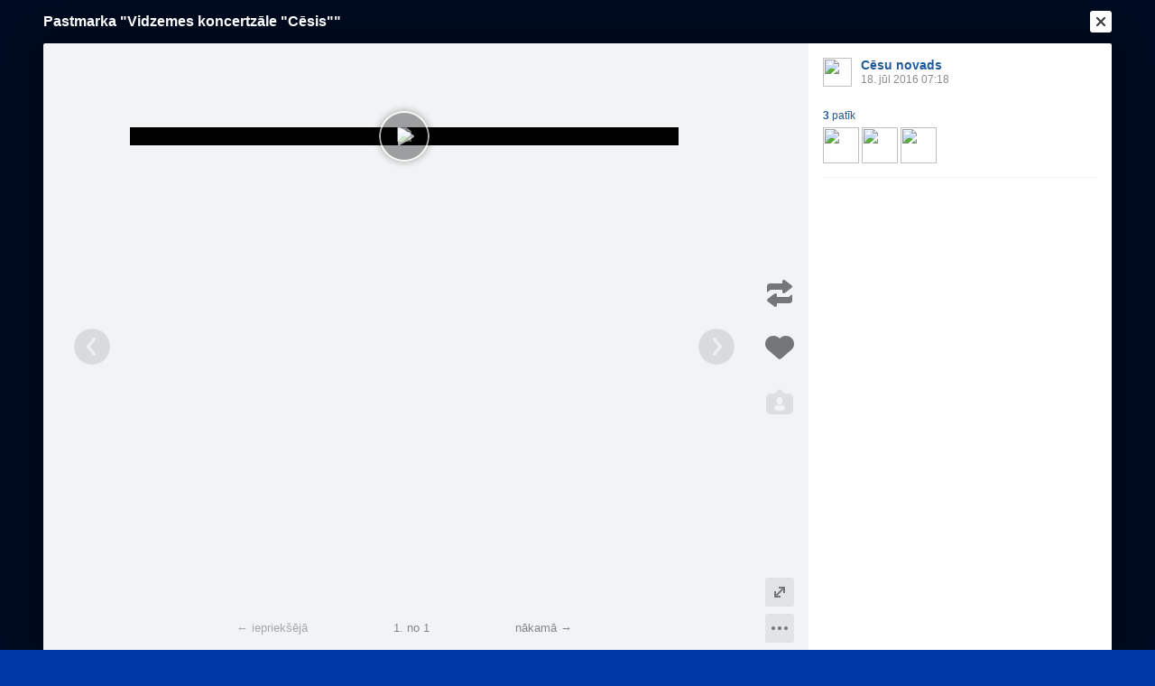

--- FILE ---
content_type: text/html; charset=utf-8
request_url: https://www.draugiem.lv/cesis_lv/gallery/?pid=423943237
body_size: 10659
content:
<!DOCTYPE html>
<html id="draugiem" lang="lv">
<head>
	<meta http-equiv="X-UA-Compatible" content="IE=edge" />
	<title>Pastmarka &quot;Vidzemes koncertzāle &quot;Cēsis&quot;&quot; - Cēsu novads &mdash; draugiem.lv</title>
	<meta charset="UTF-8">
		<link rel="icon" href="/favicon.ico" type="image/x-icon" />
	<meta name="apple-mobile-web-app-title" content="draugiem.lv" />
			<meta http-equiv="Content-Security-Policy" content="upgrade-insecure-requests" />
		<link rel="apple-touch-icon" href="/apple-touch-icon.png"/>
	<link rel="mask-icon" href="/draugiem.svg" color="#ff6600">
	<meta name="apple-itunes-app" content="app-id=415310996">	<meta name="theme-color" content="#ff6600" />
	<meta name="robots" content="noarchive" />
	<link rel="manifest" href="/notifications/manifest.json" />
    <meta property="og:type" content="website" />
	<meta name="description" content="Draugiem.lv lietotāju foto galerijas – lielākākā fotogrāfiju krātuve Latvijā." /><meta property="og:description"  content="Draugiem.lv lietotāju foto galerijas – lielākākā fotogrāfiju krātuve Latvijā." /><meta property="og:title" content="Pastmarka &amp;quot;Vidzemes koncertzāle &amp;quot;Cēsis&amp;quot;&amp;quot; - Cēsu novads" /><meta property="og:image" content="https://vp7.ifrype.com/video/943/237/v1/423943237_0.jpg" /><meta name="viewport" content="width=1100"><link rel="alternate" media="handheld, only screen and (max-width: 640px)" href="https://m.draugiem.lv/cesis_lv/gallery/?pid=423943237"><link rel="stylesheet" type="text/css" href="https://ifrype.com/v7707/css/new.rel.css" />
<link rel="stylesheet" type="text/css" href="https://ifrype.com/v7707/css/other.rel.css" />
<link rel="stylesheet" type="text/css" href="https://ifrype.com/v7707/css/97a6896e11.css" />
<link rel="stylesheet" type="text/css" href="https://ifrype.com/v8964/lapas/css/lapas.css" />
<link rel="stylesheet" type="text/css" href="https://ifrype.com/v6935/gallery/gallery.css" />
<link rel="stylesheet" type="text/css" href="https://ifrype.com/v7707/css/articles.css" />
<link rel="stylesheet" type="text/css" href="https://ifrype.com/v6466/friend/friend.css" />
<link rel="stylesheet" type="text/css" href="https://ifrype.com/v10311/js/uploader/uploader.css" />
<link rel="stylesheet" type="text/css" href="https://ifrype.com/v6935/gallery/gallery_upl.css" />
<link rel="stylesheet" type="text/css" href="https://ifrype.com/v6935/gallery/gallery_fs.css" />
<link rel="stylesheet" type="text/css" href="https://ifrype.com/v6935/gallery/gallery_stats.css" />
<link rel="stylesheet" type="text/css" href="https://ifrype.com/v7707/css/com.css" />
<link rel="stylesheet" title="Skin" type="text/css" href="https://ifrype.com/v7707/css/skin/1303864_0_1.css" />	<style type="text/css" media="screen, projector">
		#lt {width:240px;}
		#ct {width:820px;}
		#rt {width:0px;}
		#crtt {width: 820px;}

			</style>
	<script>
			window.onerror = function( error, file, line, col, err ){
				/*if( navigator.userAgent.toLowerCase().indexOf("google") > 0 ){
					body.innerHTML = [error, file, line].join(",");
					return;
				}*/
				clearTimeout( window.DraugiemJSErrorTimeout );
				var item = [ error, file, line ];
				if( err && err.stack ){
					item.push( err.stack );
				}
				onerror._errors.push(item);
				window.DraugiemJSErrorTimeout = setTimeout( function(){
					var rpc = new RPC("/rq/app.php");
					rpc.send(
						"jsErrorArray",
						{
							url:document.location.href,
							errors:onerror._errors
						},
						function(){
						}
					);
					onerror._errors = [];
				}, 1000 );
			};
			window.onerror._errors = [];
		</script><script type="text/javascript" src="https://ifrype.com/v20456/lang/lv/xGlobal.js" crossorigin="anonymous" charset="utf-8"></script>
<script type="text/javascript" src="https://ifrype.com/v10311/js/base.js" crossorigin="anonymous" charset="utf-8"></script>
<script type="text/javascript" src="https://ifrype.com/v10311/js/common/common.rel.js" crossorigin="anonymous" charset="utf-8"></script>
<script type="text/javascript" src="https://ifrype.com/v7209/i/icons/svg/icons.rel.js" crossorigin="anonymous" charset="utf-8"></script>
<script type="text/javascript" src="https://ifrype.com/v10311/js/t/t.rel.js" crossorigin="anonymous" charset="utf-8"></script>
<script type="text/javascript" src="https://ifrype.com/v10013/api/struct.rel.js" crossorigin="anonymous" charset="utf-8"></script>
<script type="text/javascript" src="https://ifrype.com/v9092/say/js/say.rel.js" crossorigin="anonymous" charset="utf-8"></script>
<script type="text/javascript" src="https://ifrype.com/v10311/js/ca11493903.js" crossorigin="anonymous" charset="utf-8"></script>
<script type="text/javascript" src="https://ifrype.com/v20456/lang/lv/xBiz.js" crossorigin="anonymous" charset="utf-8"></script>
<script type="text/javascript" src="https://ifrype.com/v20456/lang/lv/xGal.js" crossorigin="anonymous" charset="utf-8"></script>
<script type="text/javascript" src="https://ifrype.com/v8964/lapas/js/business.js" crossorigin="anonymous" charset="utf-8"></script>
<script type="text/javascript" src="https://ifrype.com/v6935/gallery/js/gallery.rel.js" crossorigin="anonymous" charset="utf-8"></script>
<script type="text/javascript" src="https://ifrype.com/v10311/js/profile_cover.js" crossorigin="anonymous" charset="utf-8"></script>
<script type="text/javascript" src="https://ifrype.com/v10013/api/gallery.js" crossorigin="anonymous" charset="utf-8"></script>
<script type="text/javascript" src="https://ifrype.com/v10311/js/uploader/uploader.js" crossorigin="anonymous" charset="utf-8"></script>
<script type="text/javascript" src="https://ifrype.com/v6935/gallery/js/gallery_fs.js" crossorigin="anonymous" charset="utf-8"></script>
<script type="text/javascript" src="https://ifrype.com/v10311/js/comments.js" crossorigin="anonymous" charset="utf-8"></script>
	<script>
		D.setConst({"TIME":1768752007,"LANG":"lv","ID":0,"DEV":false,"DEV_NAME":"","JS":7606,"CSS":5335,"ADS_JS":"ca11493903","DATE_TODAY":"20260118","domain":"draugiem.lv","me":{"id":0,"name":false,"vname":false,"surname":false,"title":"Draugiem lietot\u0101js","vtitle":" ","email":false,"url":"javascript:","age":false,"birthday":false,"nameday":false,"sex":false,"created":false,"hasImage":false,"image":{"icon":"https:\/\/ifrype.com\/i\/profile\/0\/i_1.png","small":"https:\/\/ifrype.com\/i\/profile\/0\/sm_1.png","gm":"https:\/\/ifrype.com\/i\/profile\/0\/ngm_1.png"},"adddata":[],"lvCitiesLocative":[],"type":-1,"aktitle":"Draugiem lietot\u0101js","dattitle":"Draugiem lietot\u0101js","isEmployee":false},"work":{"badge":"","active":false,"created":0,"url":"\/work\/"},"nonce":{"name":"nm_696d038722695","value":"696d038722696"},"UPL":"https:\/\/www.draugiem.lv\/upl\/","VUPL":"https:\/\/www.draugiem.lv\/video\/","ATTACHMENTS_UPLOAD_CLOSED":0,"ATTACHMENTS_DOWNLOAD_CLOSED":0,"ATTACH_UPL":"https:\/\/www.draugiem.lv\/attach\/","ATTACH_DOWNLOAD":"https:\/\/www.draugiem.lv\/attach\/","EMOV":9,"URL":"https:\/\/www.draugiem.lv\/","ENV":"WWW","AUTOPLAY":true,"mySkinUrl":"https:\/\/ifrype.com\/v7707\/css\/skin\/0_0_11.css","versions":{"api":10013,"lang":20456,"account":8535,"ads":6720,"applications":8670,"bcard":6464,"become-anything":7660,"blogs":8698,"business":6398,"calendar":6439,"css":7707,"d":6620,"dr_aptauja":7952,"employees":6105,"events":8561,"forgot":5785,"friend":6466,"friends":6493,"gallery":6935,"games":8095,"gifts":6960,"groups":6899,"help":6284,"i":7209,"js":10311,"kid-approval":5925,"kino":6402,"kitties":7872,"lapas":8964,"main":6509,"messages":8837,"music":6474,"notifications":8209,"perkamkopalv":8366,"pic":7919,"places":7987,"quiz":8344,"radio":5763,"rate":6745,"restore":5401,"say":9092,"search":6396,"secure":5768,"service-worker.js":8177,"services":8691,"skins":6685,"sms":5801,"sodien":8786,"special":11923,"stats":7952,"stikeri":8343,"sveicues":7772,"talk":8572,"temp":8586,"tmp":5845,"tv-programma":6204,"visitors":8376,"work":6409,"ziedlejas":5605,"zinas":6034},"GALLERY_CLOSED":false,"MAIL_CLOSED":false,"HTTPS_SUPPORT":true,"BAH":"","EXT_NAME":"cesis_lv","fr":{"id":13352946,"type":4,"name":"C\u0113su novads","surname":"","title":"C\u0113su novads","url":"\/cesis_lv\/"},"LV":true,"RU":false,"EN":false,"HU":false});
D.PIMG = "https://ifrype.com/";
D.Biz.id = '13352946';D.Gallery.CLOSED = {
			0:false,
			1:false,
			2:false
		};
D.Gallery.UPL = "https://www.draugiem.lv/upl/";
D.Gallery.VIDEO_UPL = "https://www.draugiem.lv/video/";
D.Gallery.UID = 13352946;
D.Gallery.activeAlbum = {"id":63768532};
D.Gallery.activePicture = {"id":423943237};
	</script>
			<script>
		window.adblockTest1 = true;
		window.adblockTest2 = true;
	</script>
	<script src="https://ifrype.com/v10013/api/ads.adblock.js" crossorigin="anonymous" charset="utf-8"></script>
<script src="https://ifrype.com/v10013/api/ads/adblock.js" crossorigin="anonymous" charset="utf-8"></script>
	<script>
		window.hasAdblock = window.adblockTest1 || window.adblockTest2;
	</script>
</head>
<body class="langlv Chrome mac dra_850654613">
<script type="text/javascript">
	D.loadSVGIcons()
</script>
<script>
	// T.CookieAlert.init();
</script>
<script>
if( !D.iframePerm("direct") ){
	document.body.style.display = 'none';
	D.iframePermLog("direct");
}
</script>
<div id="outermost">
		<div id="skinBg">
	<div id="skinFixed">
	<div id="skinTop">
    			<div id="content" class="radius10">
				<div id="header">
		
<a class="visuallyHidden" href="#ct">Pāriet uz saturu</a>
<div id="head">
	<div id="headings"> 
		<ul>
			<li id="logo">
				<a href="/"><img class="msPinSite" src="https://ifrype.com/i/logos/small_logo_new/lv-ua.png" alt="draugiem.lv" width="129" height="19" /></a>
			</li></ul>
</div>
<script>
D.onLoad("services", function(){
	if (!D.LV || !D.ID) {return;}
	mkE({
	    tag: "div",
	    className: "plusMacins",
	    onclick: function() {
	    	D.services.openBuyCreditsPopup();
	    	$.get("/stats/ping.php", {key:"topup_click"})
	    },
	    els: [
	    	{tag: "span", text: "Uzpildīt maciņu"}
	    ]
	}).append("topUp");
});
</script><div id="smallLoginForm"><form action="https://www.draugiem.lv/secure/login/" name="login" method="post">
		<table style="float:right;position: relative;">
		<tr>
			<td align="right" style="vertical-align:middle; ">
                            </td>
			<td valign="top"><div id="f_17687520071"></div><script>
		(new T.Form.Input(T.Form.phpFix({"id":"email","name":"email","type":"email","value":"","defaultText":"Tavs e-pasts","onfocus":"T.searchFieldOnfocus.call(this)","onblur":"T.searchFieldOnblur.call(this)","size":"small","caption":"","error":false,"datepicker":false,"disabled":false,"icon":false,"iconPos":"left"}))).replace("f_17687520071");
		</script></td>
			<td valign="top"><div id="f_17687520072"></div><script>
		(new T.Form.Input(T.Form.phpFix({"id":"password","name":"password","type":"password","onkeypress":"return capsLock(event)","defaultText":"Tava parole","onfocus":"T.searchFieldOnfocus.call(this)","onblur":"T.searchFieldOnblur.call(this)","size":"small","caption":"","error":false,"datepicker":false,"disabled":false,"icon":false,"iconPos":"left","value":""}))).replace("f_17687520072");
		</script></td>
						<td valign="top"><div id="button17687520071"></div><script>
			(new T.Form.Button(T.Form.phpFix({"name":"login","color":"link","type":"submit","stretch":false,"class":false,"size":false,"badge":false,"caption":"Ien\u0101kt","href":false,"onclick":false}))).replace("button17687520071");
		</script></td>
			<td valign="top" class="register-link"><div><a href="/stats/click.php?key=small_form_reg&url=%2Fregister%2F" id="loginRegister">Reģistrēties</a></div></td>							<td valign="top">
					<div class="oauth">
						<span>Vai ienāc ar</span>
													<a href="/secure/auth/google?client=www&redirect=%2Fcesis_lv%2Fgallery%2F%3Fpid%3D423943237"
								 alt="google.com"
								 rel="nofollow"
								 class="oauth-google"></a>
																			<a href="/secure/auth/inbox?client=www&redirect=%2Fcesis_lv%2Fgallery%2F%3Fpid%3D423943237"
								 alt="inbox.lv"
								 rel="nofollow"
								 class="oauth-inbox"></a>
											</div>
				</td>
					</tr>
	</table>
<input name="redir" value="/cesis_lv/gallery/?pid=423943237" type="hidden" /><input name="lang" value="lv" type="hidden" /><input name="domain" value="www.draugiem.lv" type="hidden" /><input name="hash" value="53c972ff2bb45ba5070fe29b34213947" type="hidden" /><input name="js" id="loginJS" type="hidden" /><input name="flash" id="loginFlash" type="hidden" /><input name="res" id="loginRes" type="hidden" /><input name="ajax" id="loginAjax" type="hidden" /><input name="stk" id="loginStk" type="hidden" /><input name="mobile" id="loginMobile" type="hidden" /><input name="fb" id="loginFB" type="hidden" /><input name="tz" id="loginTz" type="hidden" /><script type="text/javascript">
document.getElementById('loginJS').value = '1';
document.getElementById('loginFlash').value = String( GetSwfVer() ).replace( /,/g, '.' );
document.getElementById('loginRes').value = screen.width + 'x' + screen.height;
$.ajax( {
	url:'/rq/check_ajax.html',
	type:'GET',
	success:function(){
		document.getElementById('loginAjax').value = 1;
	}
} );
document.getElementById('email').onkeyup = function(){
	try {
		var currentType = this.type;
		var newType = /^\d+$/.test( this.value ) ? 'text' : 'email';
		if ( currentType != newType ) {
			this.type = newType;
			this.blur();
			this.focus();
			var value = this.value;
			this.value = '';
			this.value = value;
		}
	} catch (e) {}
};
if( window.localStorage ){
	var ks = [];
	for( var i = 0; i < window.localStorage.length; ++ i ){
		var k = window.localStorage.key(i);
		if( k[0] != '_' || k[1] != 's' ){
			continue;
		}
		ks.push(k);
	}
	document.getElementById('loginStk').value = ks.join(',');
}
if( D.browser.mobile ){
	document.getElementById('loginMobile').value = '1';
}
try {
	document.getElementById('loginTz').value = Intl.DateTimeFormat().resolvedOptions().timeZone;
} catch(e) {}
$(document).ready(function() {
	if(document.login){
		if(document.login.email.getAttribute('defaulttext')){
			T.searchFieldOnblur.call(document.login.email);
			T.searchFieldOnblur.call(document.login.password);
		} else {
			try{
				if(document.login.email.value){
					document.login.password.focus();
				} else {
					document.login.email.focus();
				}
			}catch(e){}
		}
	}
});

function capsLock(e){
	var keycode = e.keyCode?e.keyCode:e.which;
	var shift = e.shiftKey?e.shiftKey:((keycode == 16)?true:false);
	var caps = document.getElementById('capsLock');
	if(caps){
		if((keycode >= 65 && keycode <= 90) && !shift || (keycode >= 97 && keycode <= 122) && shift){
			caps.innerHTML =  D.Lang.get( 'caps_lock', 'xGlobal' );
		} else {
			caps.innerHTML = '';
		}
	}
}
// $(function(){
// 	D.Arva.init();
// });
</script>
</form>
<script>
if(window.location.protocol === 'https:' && T.CookieAlert && T.CookieAlert.closed() ){
	window.fbAsyncInit = function() {
		FB.init({
			appId:'444992908975622',
			xfbml:true,
			version:'v2.8',
			cookie:true
		});
		FB.getLoginStatus( function(re){
			if( D.DEV ){
				D.log(re);
			}
			if( re.status == 'connected' && re.authResponse && re.authResponse.userID ){
				document.getElementById('loginFB').value = re.authResponse.userID;
			}
			if( re.status == 'not_authorized' ){
				document.getElementById('loginFB').value = '2';
			}
		} );
	};
	(function(d, s, id){
		 var js, fjs = d.getElementsByTagName(s)[0];
		 if (d.getElementById(id)) {return;}
		 js = d.createElement(s); js.id = id;
		 js.src = "//connect.facebook.net/en_US/sdk.js";
		 fjs.parentNode.insertBefore(js, fjs);
	 }(document, 'script', 'facebook-jssdk'));
}
</script>
</div></div><style>
@keyframes badgeHighlightAnim {
		from {
            border-radius: 50%;
            transform: scale(.5);
		}
}
.badgeHighlight{
    animation: badgeHighlightAnim .5s cubic-bezier(.56,1.44,.7,1.95) backwards .3s;
}
</style>
<div id="menuContainer" role="navigation">
	<div id="menuWrap">
		<table id="menu" cellspacing="0">
			<tr>
				<td class="first" id="menuHome">
                    <a aria-label="draugiem.lv" class="home" href="/" rel="home"><svg class="svg-icon svg-icon-home svg-icon-24 svg-icon-solid"><use xlink:href="#icon-home"></use></svg></a>
                </td>
													<td id="menuSodien">
												<a href="/sodien/" rel="sodien">Šodien</a>
					</td>
													<td id="menuZinas">
						<a href="/zinas" class="" rel="zinas">Ziņas</a>
					</td>
								<td id="menuGallery">
					<a href="/gallery/" class="" rel="gallery">Galerijas</a>
				</td>
				<td id="menuApp">
					<a href="/applications/" class="" rel="applications">Spēles</a>
				</td>
				<td id="menuGroups">
					<a href="/groups/" class="" rel="groups">
						D-biedri					</a>
				</td>
				<td id="menuLapas">
					<a href="/lapas/" class="" rel="pages">Lapas</a>
				</td>
				<td id="menuRate">
					<a href="/rate/" class="" rel="rate">Tops</a>				</td>
								<td id="menuEvents">
					<a href="/events/" rel="events" class="">
						Pasākumi					</a>
				</td>
												<td id="menuVisitors">
					<a href="/visitors/" rel="visitors" class="">Statistika</a>
				</td>
				<td id="menuFriends">
					<a href="/friends/" class=""
						 rel="friends">Draugi</a>
				</td>
								<td id="menuBlogs">
					<a href="/blogs/" class="" rel="blogs">Raksti</a>
				</td>
								<td id="menuMessages">
					<a href="/messages/" class="" rel="messages">Vēstules					</a>
				</td>
				<td id="menuSearch" class="last">
					<a class="search" aria-label="Meklēšana" href="#" onmousedown="D.Search.toggle(); return false;" onclick="return false;"><svg class="svg-icon svg-icon-search svg-icon-24 svg-icon-solid"><use xlink:href="#icon-search"></use></svg></a>
				</td>
			</tr>
		</table>
		<div id="dropdown" class="radius3bottom"></div>
		<div id="searchAutocomplete" class="radius3bottom">
			<div id="f_17687520073"></div><script>
		(new T.Form.Input(T.Form.phpFix({"class":"filterSearcher","id":"globalSearch","name":"search","autocomplete":"off","onkeydown":"return D.Search.keyPress(event)","onblur":"D.Search.toggle();","size":"small","caption":"","type":"text","error":false,"datepicker":false,"disabled":false,"icon":false,"iconPos":"left","value":""}))).replace("f_17687520073");
		</script>			<div id="searchResults"></div>
		</div>
		<div id="profileNewsDropdown" class="radius3bottom" tabindex="-1">
			<div id="profileNewsDropdownContainer" class="loading">
				<div class="sk-fading-circle">
					<div class="sk-circle1 sk-circle"></div>
					<div class="sk-circle2 sk-circle"></div>
					<div class="sk-circle3 sk-circle"></div>
					<div class="sk-circle4 sk-circle"></div>
					<div class="sk-circle5 sk-circle"></div>
					<div class="sk-circle6 sk-circle"></div>
					<div class="sk-circle7 sk-circle"></div>
					<div class="sk-circle8 sk-circle"></div>
					<div class="sk-circle9 sk-circle"></div>
					<div class="sk-circle10 sk-circle"></div>
					<div class="sk-circle11 sk-circle"></div>
					<div class="sk-circle12 sk-circle"></div>
				</div>
			</div>
		</div>
	</div>
	<div id="submenu"></div>
</div>
<script>
$(function(){
	D.bounceStats();
});
</script>
</div>
		<div id="container">
		<div id="tt">			<div id="adv163" class="adv"><script type="text/javascript">
					D.onLoad( "Ads", function() {
												D.Ads.place(163);
					});
				</script></div>
			</div><div id="lt"><div class="ProfileMainImage">
	<a href="/cesis_lv/">
		<img src="https://i6.ifrype.com/business/352/946/v1507790781/ngm_13352946.jpg" alt="Cēsu novads" />
	</a>
		</div>
<h1 class="profileTitle">
	<a href="/cesis_lv/">Cēsu novads</a>
</h1>
<div class="confirmed radius3"><span class="icn"></span><span>Oficiālā lapa</span></div><div id="followaBox"><div id="button17687520072"></div><script>
			(new T.Form.Button(T.Form.phpFix({"size":"large","icon":"plus","color":"submit","type":"link","stretch":false,"class":false,"name":false,"badge":false,"caption":"Sekot","href":"javascript:;","onclick":"D.focusSmallLogin({ text: 'Lai var\u0113tu veikt \u0161o darb\u012bbu, tev j\u0101ien\u0101k port\u0101l\u0101 k\u0101 re\u0123istr\u0113tam lietot\u0101jam!' });"}))).replace("button17687520072");
		</script></div><ul class="sideMenu  " ><li class="  "><div class="homeIcon" ><a href="/cesis_lv/firstpage/index">Sākumlapa</a></div></li><li class="  "><div class="blogIcon" ><a href="/cesis_lv/news/index">Jaunumi</a></div></li><li class="activeMenu  "><div class="galleryIcon" ><a href="/cesis_lv/gallery/index">Galerija</a></div></li><li class="  "><div class="friendsIcon" ><a href="/cesis_lv/fans/index">Sekotāji</a></div></li><li class="  "><div class="partnersIcon" ><a href="/cesis_lv/partners/index">Partneri</a></div></li><li class="  "><div class="sayIcon" ><a href="/cesis_lv/say/index">Runā</a></div></li><li class="  "><div class="contactsIcon" ><a href="/cesis_lv/contacts/index">Kontakti</a></div></li><li class="  "><div class="favoritesIcon" ><a href="/cesis_lv/pageevents/">Pasākumi</a></div></li></ul><div class="sep"><div class="line"></div></div><script>function doSayMouseDown(){try{sayMouseDown();}catch(e){}}</script><script>function doSayMouseUp(){try{sayMouseUp();}catch(e){}}</script><div class="sayRecommendButton sayRecommendButton-portal" onclick="D.Say.recommend(&quot;C\u0113su novads&quot;,&quot;http:\/\/www.draugiem.lv\/cesis_lv\/&quot;, &quot;&quot;, &quot;&quot;,false,this,{&quot;picUrl&quot;:&quot;https:\/\/i6.ifrype.com\/business\/352\/946\/v1507790781\/ll_13352946.jpg&quot;});return false;" onmousedown="doSayMouseDown();" onmouseup="doSayMouseUp();" href="javascript:">
<div>Ieteikt</div><div class="count">&nbsp;9</div></div>		<script type="text/javascript">

			var _gaq = _gaq || [];
			_gaq.push(['_setAccount', 'UA-35175410-1']);
			_gaq.push(['_trackPageview']);

			(function() {
				var ga = document.createElement('script');
				ga.type = 'text/javascript';
				ga.async = true;
				ga.src = ('https:' == document.location.protocol ? 'https://ssl' : 'http://www') + '.google-analytics.com/ga.js';
				var s = document.getElementsByTagName('script')[0];
				s.parentNode.insertBefore(ga, s);
			})();

		</script>
	<div class="sep"><div class="line"></div></div>
			<div id="ce04a46844" class="mAds"></div>
			<script type="text/javascript">
				var adsReady = function() {
					D.Ads.MiniAds.createItem({"id":"ce04a46844","placeId":8,"placeType":"galmenu","containerTheme":"default","itemCount":2,"classNames":"","lateInit":false,"previewData":[],"previewScrollInto":true,"showAddAd":true,"ribbon":"","needSep":false,"skipFixed":false});
				};
				D.onLoad( "Ads", adsReady );
			</script><style>
    #leftFooter {
        width: 240px;
        position: relative;
        font-size: 12px;
        line-height: 17px;
        padding-top: 10px;
        background: #ffffff;
    }
    #leftFooter.fixed {
        position: fixed;
        z-index: 1;
    }
    #leftFooter .footerItems a {
        color: #8e8e8e;
    }
    #leftFooter .footerMore a {
        color: #8e8e8e;
    }
    #leftFooter .footerItems a::after {
        content: '\00a0\00b7\00a0';
        display: inline-block;
        font-weight: 600;
    }
    #leftFooter .footerItems a:nth-child(5)::after {
        content: '';
    }
    #leftFooter .footerItems span a::after {
        content: '';
        display:inline-block;
        font-weight: 600;
    }
    #leftFooter .footerItems span a:first-child::before {
        content: '\00a0\00a0\00b7\00a0';
        display:inline-block;
        font-weight: 600;
    }
    #leftFooter .footerItems a:nth-child(7)::after {
        content: '';
    }

    .arrow-down {
        width: 0;
        height: 1px;
        border-left: 3px solid transparent;
        border-right: 3px solid transparent;
        display: inline-block;
        border-top: 4px solid #aeaeae;
        margin-left: 2px;
    }
    .dr-grupa {
        background: url(/main/img/footer/img_draugiem_grupa_new@2x.png) no-repeat;
        width: 135px;
        height: 20px;
        background-size: 135px auto;
        margin-top: 10px;
        margin-bottom: 8px;
    }
    #footerLeftCopyright {
        color: #8e8e8e;
    }
    #leftFooter span.badge {
        border-radius: 3px 3px 3px 3px;
        color: rgb(255, 255, 255) !important;
        display: inline-block;
        font-size: 10px;
        line-height: 13px;
        padding: 1px 6px;
        text-align: center;
        text-shadow: none;
        background-color: rgb(167, 167, 167);
        margin-left: 4px;
    }
</style>
<div id="leftFooter" role="footer">

</div>
<script>
    var LeftFooter = function(node) {
        this.node = node?node:document.getElementById('leftFooter');
        this.isOpen = false;
    };
    LeftFooter.prototype.init = function() {
        this.drawMenu();
    };
    LeftFooter.prototype.drawChoices = function() {
        var opt;
        if( this.isOpen ) {
            this.isOpen = false;
            if(!dd) {
                return false;
            }
            dd.toggle();
        }

        this.isOpen = true;

        var dd = new T.Options;
        opt = new T.Options.Item( {
            caption: 'Izstrādātājiem',
            onclick:D.closure( this, function() {
                window.location.href = '/stats/click.php?key=footer_developers_left&url='+encodeURIComponent('/applications/dev/');
            })
        } );
        dd.addItem(opt);
		if ( D.LV ) {
			opt = new T.Options.Item( {
				caption: 'Par mums',
				onclick:D.closure( this, function() {
					window.location.href = '/stats/click.php?key=footer_employees_left&url='+encodeURIComponent('/employees/');
				} )
			} );
			dd.addItem(opt);
		}
        opt = new T.Options.Item( {
            caption: 'Noteikumi',
            onclick:D.closure( this, function() {
                window.location.href = '/stats/click.php?key=footer_rules_left&url='+encodeURIComponent('/help/?tab=3');
            } )
        } );
        dd.addItem(opt);
				opt = new T.Options.Item( {
					caption: 'Privātums',
					onclick:D.closure( this, function() {
						window.location.href = '/stats/click.php?key=footer_privacy_left&url='+encodeURIComponent('/help/?tab=10');
					} )
				} );
				dd.addItem(opt);
        addClassName(dd.node, 'up');
        addClassName(dd.node, 'up');
        dd.node.style.right = '59px';
        dd.node.style.top = '-72px';
        dd.append(this.drawChoicesNode);
        //dd.toggle( this.leftFooter );
    };
    LeftFooter.prototype.drawMenu = function() {
        this.leftFooter = mkE({
            tag: 'span',
            className: 'footerItems',
            els: [
                {
                    tag: 'a',
                    href: '/stats/click.php?key=footer_services_left&url='+encodeURIComponent('/services/'),
                    className: 'item',
                    text: 'Pakalpojumi'
                },
				D.LV ? {
                    tag: 'a',
                    href: '/stats/click.php?key=footer_mobile_left&url='+encodeURIComponent('/help/?tab=5'),
                    className: 'item',
                    text: 'Mobilā versija'
                } : null,
                {
                    tag: 'a',
                    href: '/stats/click.php?key=footer_help_left&url='+encodeURIComponent('/help/'),
                    className: 'item',
                    text: 'Palīdzība'
                },
                {
                    tag: 'a',
                    href: '/stats/click.php?key=footer_help_left&url='+encodeURIComponent('/help/?tab=6'),
                    className: 'item',
                    text: 'Kontakti'
                },
                {
                    tag: 'a',
                    href: '/stats/click.php?key=footer_ads_left&url='+encodeURIComponent('/ads/'),
                    className: 'item',
                    text: 'Reklāma'
                },
                T.clear(),
                {
                    tag: 'a',
                    href: '/stats/click.php?key=footer_work_left&url='+encodeURIComponent('/work/'),
                    className: 'item',
                    text: 'Darbs'
                },
                {
                    tag: 'span',
                    className: 'badge ',
                    text: ''
                },
                {
                    tag: 'span',
                    els: [
                        {
                            tag: 'a',
                            href: 'javascript:',
                            className: 'item',
							text: 'Vairāk',
                            onclick:D.closure( this, this.drawChoices )
                        },
                        this._optIconNode = mkE({
                            tag:'a',
                            className:'SIcon optionsSIcon icnUp',
                            onclick:D.closure( this, this.drawChoices )
                        })
                    ]
                },
                this.drawChoicesNode = mkE({
                    tag: 'div'
                })

            ]
        }).append(this.node);
        mkE({
            tag: 'a',
            attr: {
                target: '_blank'
            },
            href: 'http://draugiemgroup.com/',
            els: [
                {
                    tag: 'div',
                    className: 'dr-grupa'
                }
            ]
        }).append(this.node);
        mkE({
            tag: 'div',
            id: 'footerLeftCopyright',
            innerHTML: '<p>&copy; 2004 - 2026 SIA Draugiem</p>'
        }).append(this.node);

    }
        new LeftFooter().init();
    
		$( function(){
		if ((window.innerHeight + window.scrollY) >= document.body.offsetHeight) {
			// you're at the bottom of the page
		}

		if( D.browser.mobile ){
			return;
		}
		if( D.browser.name == 'Explorer' && D.browser.version < 9 ){
			return;
		}
		var q = $(window);
		var leftFooter = document.getElementById('leftFooter');
		var skinFoot = document.getElementById('skinFoot'); //Skina footeris augstuma noteiksanai
		if( !leftFooter ){
			return;
		}

		var pos2 = function(){
			if( !leftFooter._cont ){
				leftFooter._cont = true;
				var _cont = mkE( {
					tag:'div',
					style:{
						height:leftFooter.offsetHeight + 'px'
					}
				} );
				D.insertBefore( _cont, leftFooter );
				_cont.appendChild(leftFooter);
			}
			var poss = D.position(leftFooter.parentNode);
			//console.log('SKin foot: '+skinFoot.offsetHeight);
			if( q.scrollTop() && q.scrollTop() > poss.top - window.innerHeight+100 ){
				//console.log( ((window.innerHeight + window.scrollY) - (document.body.offsetHeight - (skinFoot.offsetHeight-35))) );
				if( ((window.innerHeight + window.scrollY) - (document.body.offsetHeight - (skinFoot.offsetHeight-35))) >= 0 ) {
					leftFooter.style.bottom = ((window.innerHeight + window.scrollY) - (document.body.offsetHeight - (skinFoot.offsetHeight+10)))+'px';
				} else {
					leftFooter.style.bottom = (document.getElementById('marquee') ? '40px' : '10px');
				}
				if( leftFooter._fixed ){
					return;
				}
				leftFooter._fixed = true;
				leftFooter.style.bottom = (document.getElementById('marquee') ? '40px' : '10px');
				addClassName( leftFooter, 'fixed' );
				return;
			}
			if( leftFooter._fixed ){
				leftFooter._fixed = false;
				removeClassName( leftFooter, 'fixed' );
				leftFooter.style.bottom = 0;
			}
		};
		q.scroll(pos2);
		pos2();
	} );
	</script>
</div><div id="ctrt"><div id="ct"><div id="galleryCT" class="galleryTab1">
<script type="text/javascript">
//<![CDATA[
D.Gallery.CLOSED = {
			0:false,
			1:false,
			2:false
		};
D.Gallery.UPL = "https://www.draugiem.lv/upl/";
D.Gallery.VIDEO_UPL = "https://www.draugiem.lv/video/";
D.Gallery.UID = 13352946;
D.Gallery.activeAlbum = {"id":63768532};
D.Gallery.activePicture = {"id":423943237};

//]]>
</script><script>
document.onkeydown = D.Gallery.keyDown;
</script>
<div class="clear"></div><ul class=" inlineList iconListNew"></ul><div class="galleryAlbumTitle galleryAlbumTitleEmoji">Pastmarka &quot;Vidzemes koncertzāle &quot;Cēsis&quot;&quot;</div><p class="galleryCounts color2">1 video • 18.&nbsp;jūl 2016 10:18</p><div class="galleryExtra" id="galleryExtra"></div>	<script>
		var metaText = D.Gallery.metaText([]);
		if ( metaText ) {
			metaText.append( document.getElementById('galleryExtra') );
		}
	</script>
	<ul class="inlineList galleryPicThumbs"><li><a data-id="423943237" href="?pid=423943237" onclick="return D.GalleryFS.open({&quot;pid&quot;:423943237,&quot;showDeleted&quot;:false});" class="radius3 galleryType1">
			<img class="radius3" src="https://vp7.ifrype.com/video/943/237/v1/ngm_423943237_0.jpg" /><div class="galAlbPlay"></div><div class="picOverlay inactive radius3bottom">&nbsp;<div class="icon sayLikeIcon">3</div></div></a></li></ul><script>$(".galleryAlbumTitleEmoji, .galleryPicThumbs .picOverlay, #breadCrumb li.last").each(function(i, el){D.smileyReplace(el);});</script><div class="sayList">
	<div class="galleryAlbumOptions commentContent options" id="albumOptionsCont"></div>
</div>
<script>
	var galleryComments = null;

	var likePar = new D.SayItem.Like.Par();
	likePar.id = 423943237;
	likePar.type = 1;
	likePar.likes = 3;
	likePar.likeProfiles = [];
	likePar.uid = D.ID;
	var galleryAlbumLike = new D.SayItem.Like(likePar).append( document.getElementById('albumOptionsCont') );

	var rightCont = mkE({
		tag: 'div',
		className: 'rightCont'
	}).append( document.getElementById('albumOptionsCont') );
	var recPar = new D.SayItem.Recommend.Par();
	recPar.id = 1627211757;
	recPar.recommends = 7;
	recPar.recommendProfiles = [];
	recPar.uid = D.ID;
	var galleryAlbumRecommend = new D.SayItem.Recommend(recPar).append( rightCont );

	var profileSwitchPar = new D.SayItem.ProfileSwitch.Par();
	profileSwitchPar.setOnChange( function( profile ) {
		galleryAlbumLike.setUid( profile.id );
		galleryAlbumRecommend.setUid( profile.id );
		if ( galleryComments ) {
			galleryComments._form._profilesSelect.value( profile.id );
			galleryComments._form.onProfileChange();
		}
	});
	new D.SayItem.ProfileSwitch(profileSwitchPar).append( rightCont );
</script>
<div class="clear"></div><div id="comments_40_423943237_1768752007"></div>
		<script>
			D.onLoad( "Comments", function(){
				var comments = new D.Comments({"type":40,"id":423943237,"maxLength":2000,"rtKey":"com_40_423943237_986ccdc0","_nodeId":"comments_40_423943237_1768752007","h":3,"title":"Koment\u0101ri","placeHolder":"","canAdd":false,"canReply":false,"fid":13352946,"editor":false,"profiles":[],"isBanned":0,"lastSeen":0,"order":"ASC","canOrder":false,"hideTitle":false,"compactCommentBox":false,"compactCommentBoxSuccHeading":"","compactCommentBoxSuccDescription":"","canRate":false,"topComments":[],"emptyText":"","likeType":23,"dislikeType":24,"disableShowNewAnimation":false,"disableBackNext":false,"DS":"53264c97bbc82e22b3f8e6368296507f","galOwner":0,"galOwnerTitle":"","canTrack":false,"formOnTop":false,"hideProfiles":true});
				comments.show({"pgs":0,"count":0,"users":[],"items":null},true);
window.galleryComments = comments;} );
		</script>	<script>
		D.onLoad(['Gallery', 'GalleryFS', 'Comments'], function() {
			D.GalleryFS.open({"pid":423943237});
		});
	</script>
	</div><!-- #galleryCT -->

</div></div>			<div id="adv18" class="adv"><script type="text/javascript">
					D.onLoad( "Ads", function() {
												D.Ads.place(18);
					});
				</script></div>
					</div>
		<div id="footer">    <script>
        addClassName( document.body, 'hideFooter' );
    </script>
    <div id="footerLinks"><div class="items"><a href="/stats/click.php?key=from_footer_iep&url=%2Fmisterions" target="" class="">Iepazīšanās</a> <a href="/stats/click.php?key=footer_mobile&url=%2Fhelp%2F%3Ftab%3D5" target="" class="">Mobilā versija</a> <a href="/stats/click.php?key=footer_help&url=%2Fhelp%2F" target="" class="">Palīdzība</a> <a href="/stats/click.php?key=footer_help&url=%2Fhelp%2F%3Ftab%3D6" target="" class="">Kontakti</a> <a href="/stats/click.php?key=footer_rules&url=%2Fhelp%2F%3Ftab%3D3" target="" class="">Noteikumi</a> <a href="/stats/click.php?key=footer_privacy&url=%2Fhelp%2F%3Ftab%3D10" target="" class="">Privātums</a> <a href="/stats/click.php?key=footer_employees&url=%2Femployees%2F" target="" class="">Par mums</a> <a href="/stats/click.php?key=footer_work&url=%2Fwork%2F" target="" class="">Darbs</a></div><a class="dr-grupa" href="http://draugiemgroup.com/" target="_blank"></a><div id="footerCopyright">&copy; 2004 - 2026 SIA Draugiem</div></div></div>
	</div>



    <div id="skinFootWrap">
        <div id="skinFoot"></div>
    </div>

	</div>
	</div>
	</div>
</div>

<div id="chatContent"></div>	<script type="text/javascript">
			D.onLoad( "Ads", function(){
		if (D.Ads) {
						D.Ads.outsideLV = 0;
			D.Ads.load();
					}
	} );
	</script>
		<script>
	if (D.Ads && D.Ads.MiniAds && ! D.Ads.MiniAds._init) {
				D.Ads.MiniAds.init( { h: 'aaaa' } );
	}
	</script>
	    <script>
		D.console.warn('Interesē, kas te notiek? Varbūt gribi palīdzēt: http://www.draugiem.lv/work/');
	</script>
    </body>
</html>


--- FILE ---
content_type: text/html
request_url: https://www.draugiem.lv/rq/check_ajax.html
body_size: -107
content:
{ok:true}

--- FILE ---
content_type: text/css
request_url: https://ifrype.com/v6466/friend/friend.css
body_size: 448
content:
.galleryProfile > li > a{
	width: 168px;
}

.galleryAlbumThumbsPage > li {
	width: 161px;
	margin-right: 8px;
}

.galleryAlbumThumbsPage > li:first-child {
	width: 162px;
}

.galleryAlbumThumbsPage > li:last-child {
	margin-right: 0;
}

.galleryAlbumThumbsPage > li > a {
	width: 100%
}

.galleryAlbumThumbsPage > li > a:first-child {
	height: 161px;
}

.galleryAlbumThumbsPage > li > a > img {
	width: 161px;
	height: 161px;
}

.galleryAlbumThumbsPage > li:first-child > a > img {
	width: 162px;
}

.galleryAlbumThumbsPage > li > a .galAlbInfo {
	height: 161px;
}

#lt .picture .picOverlay{
	opacity:0;
	filter:alpha(opacity=0);
}
#lt .picture:hover .picOverlay{
	filter:alpha(opacity=100);
	opacity:1;
}
#lt {
	overflow:visible;
	word-wrap: break-word;
}

.inlineList .seperator {
	background:url("//ifrype.com/i/sbook/activeArrow.png") no-repeat center;
	width:10px;
	height: 50px;
}


#lt .picture{
	position:relative;
}

#lt #profilePicture .picOverlay{
	opacity:0;
	filter:alpha(opacity=0);
	display: none;
}

#lt #profilePicture:hover .picOverlay{
	filter:alpha(opacity=100);
	opacity:1;
	color: #445F96;
	display: block;
}

#lt h3 a {
	font-weight: normal;
}
 
#lt .relationshipBox .profileSmallIcon, #lt .relationshipBox .relationshipInfo {
	float: left;
}
#lt .relationshipBox .relationshipInfo {
	margin-left: 10px;
	padding-top: 8px;
	width: 180px;
}

.inviteConfirmBox {
	margin-top: 16px;
}

.changeSettingsCont {
    margin-bottom: 10px;
}

#lt .button.ltInviteBtn{
	width:auto;
	margin-bottom:10px;
}

.verifiedUserProfileIcn {
	background: url('/special/verifikacija/assets/img/icn_18.png') no-repeat;
	width: 18px;
	height: 20px;
	display: inline-block;
}

.pendingInviteBlock {
	border-radius: 3px;
	background-color: #e1eef9;
	box-shadow: inset 0 0 0 1px rgba(0, 0, 0, 0.08);
	padding: 12px;
	margin-bottom: 16px;
	text-align: center;
}

.pendingInviteBlock .buttons {
	margin-top: 12px;
}

#lt .pendingInviteBlock .formItemMultiCheckbox {
	margin-bottom: 4px;
}

#lt .pendingInviteBlock .button {
	margin-bottom: 8px;
}

#lt .pendingInviteBlock .button + .buttonStretch {
	margin-top: 8px;
}

--- FILE ---
content_type: text/css;charset=utf-8
request_url: https://ifrype.com/v7707/css/skin/1303864_0_1.css
body_size: 324
content:
html, body {
	background:#0039A6 ; /* Lapas background */
}

#skinTop {
		background-image:url('https://i4.ifrype.com/skins/352/946/v1/1303864_head.jpg'); /* Galvenes bilde */
		padding-top:175px; /* Galvenes augstums */
		background-size: 1761px auto;
	}

#skinFootWrap {
	}

#skinBg {

}

#skinFixed {
}


#skinFoot{
	height:32px; /* Footer bildes pozicija */
					background-size: 1761px auto;
	}

#nologinHeader {
	border-bottom-color:#E10028;
}


#menu td a {
	border-top-color:#910029; /* default border */
	border-bottom-color:#910029; /* default border */
	border-left-color:#910029; /* default border */
		background-image:url('https://i4.ifrype.com/skins/352/946/v1/1303864_menu.png');
	    color:#FFFFFF; /* default text_color */
	text-shadow: 0 -1px 0 #730021; /* default text_shadow */
}

#menu td a .hasdropdown .svg-icon {
	filter: drop-shadow(0 -1px 0 #730021);
}

#menu td.last a {
	border-right: 1px solid #910029; /* default border */
}
#menu td.last a:hover {
	border-right: 1px solid #002757; /* hover border */
}
#menu td a:hover {
	color:#FFFFFF; /* Hover text_color */
	text-shadow: 0 -1px 0 #001938; /* Hover text_shadow */
	border-bottom-color:#002757; /* hover border */
    border-top-color:#002757;  /* hover border */
	border-left-color:#002757;  /* hover border */
}
#menu td a:hover .hasdropdown .svg-icon {
	filter: drop-shadow(0 -1px 0 #730021);
}
#menu td:hover + td a {
	border-left-color:#002757;  /* hover border */
}

#menu td.open a:hover, #menu td a:active {
	border-left-color:#910029;
}

#menu a span.badge.off{
	background-color: #003C85; /* hover gradient_2 */
}



--- FILE ---
content_type: text/css
request_url: https://ifrype.com/v8837/messages/messages.css
body_size: 8811
content:
.chatBgImg{
	background-clip: padding-box;
	box-sizing: border-box;
	image-rendering:-webkit-optimize-contrast;
	image-rendering: crisp-edges;
	image-rendering: -moz-crisp-edges;
	image-rendering: -o-crisp-edges;
}

#chatContent{
	position:fixed;
	height:1px;
	font-size:1px;
	left:0;
	bottom:0;
	width:100%;
	z-index:1000;
}

#chat{
	position:relative;
	top:-28px;
	font-size:12px;
	float:right;
	height:30px;
	text-align:left;
	z-index:1;
}

.chatWin{
	position:relative;
	float:left;
	width:250px;
	height:100%;
	margin-left:-1px;
	margin-right:7px;
}

.chatWinConv{
	width:330px;
}

.chatWin .stickerBox{
	position:absolute;
	right:0;
	bottom:0;
	background:#fff;
}

.chatWinW{
	position:absolute;
	left:0;
	right:0;
	bottom:0;
	background-color:#FFF;
	border:1px solid #bebebe;
	border-bottom:none;
}

.blink .chatWinW{
	border-color:#ED6001;
}

.chatWinHeader{
	position:relative;
	height:30px;
	background-position:left top;
	background-repeat:repeat-x;
	cursor:pointer;
	background-color:#ededed;
}

.chatWinHeaderBG{
	position:absolute;
	left:0;
	right:0;
	top:0;
	bottom:0;
	background-color:#f60;
	background-position:left bottom;
	background-repeat:repeat-x;
	visibility:hidden;
	opacity:0;
	transition:all 0.7s;
	-webkit-transition:all 0.7s;
}

/* top 3d border */
.chatWinHeader:before{
	position:absolute;
	left:1px;
	right:1px;
	top:0;
	height:1px;
	overflow:hidden;
	border-top:1px solid #fff;
	content:'';
}

.blink .chatWinHeaderBG{
	visibility:visible;
	opacity:1;
}

.chatWinTitle .badge{
	transition:all 0.7s;
	-webkit-transition:all 0.7s;
}

.blink .chatWinTitle .badge{
	color:#f60 !important;
	background-color:#fff;
}

.chatWinContent{
	overflow:hidden;
	max-height:0;
	border-top:1px solid #bebebe;
	visibility:hidden;
	transition:all 0.35s;
	-webkit-transition:all 0.35s;
}

.chatWinOpen .chatWinContent{
	max-height:535px;
	visibility:visible;
	overflow:visible;
}

.chatOnline{
	padding-top:5px;
	padding-bottom:5px;
	max-height:300px;
	overflow-y:auto;
	overflow-x:hidden;
}

.chatUser{
	display:block;
	position:relative;
	padding-left:46px;
	padding-right:23px;
	height:34px;
	line-height:34px;
	color:#393939;
}

.chatUser:hover,
.chatUser.active{
	text-decoration:none;
	background-color:#f5f5f5;
}

.chatUser b{
	position:absolute;
	top:3px;
	left:10px;
	width:28px;
	height:28px;
	border-radius:2px;
	box-shadow:inset 0 0 0 1px rgba(0, 0, 0, 0.08);
	background-size:100%;

}

.chatUser i{
	position:absolute;
	width:16px;
	height:16px;
	right:5px;
	top:50%;
	margin-top:-8px;
}

.chatWinHeader table{
	position:relative;
	table-layout:fixed;
	height:100%;
	width:100%;
}

div.chatWinIcon{
	width:16px;
	height:16px;
}

.chatWinHeader td.chatWinIcon:first-child{
	width:30px;
}

.chatWinHeader td.chatWinIcon{
	width:20px;
	background-repeat:no-repeat;
	background-position:center center;
}

.chatWinHeader td:last-child{
	width:25px;
	background-position:4px center;
}

.chatWinTitle{
	position:relative;
	width:100%;
	height:14px;
}

.FF .chatWinTitle{
	top:-1px;
}

.chatWinTitleText{
	position:absolute;
	top:0;
	left:0;
	max-width:90%; /* space for badge */
	font-weight:bold;
}

.blink .chatWinTitleText{
	color:#fff;
}

.chatWinTitle b{
	display:inline-block;
	width:25px;
}

.chatWinTitle .badge{
	position:absolute;
	top:0;
	right:0;
	font-weight:normal;
}

.chatSettings{
	visibility:hidden;
	max-height:0;
	overflow:hidden;
	transition:all 0.5s;
	-webkit-transition:all 0.5s;
	background-color:#484848;
	color:#fff;
	padding:0 5px 0 5px;
}

.chatSettingsOpen{
	visibility:visible;
	max-height:100px;
	padding-top:5px;
	padding-bottom:5px;
}

.chatSettings label{
	display:block;
}

.chatSearch{
	padding:5px;
	background-color:#F3F3F3;
	border-bottom:1px solid #bebebe;
}

.chatSearch div{
	border:1px solid #bebebe;
	background-color:#fff;
	background-repeat:no-repeat;
	background-position:right 5px center;
}

.chatSearch input{
	border:none;
	outline:none;
	margin:3px;
	width:190px;
	font-size:11px;
}

.chatNotifies{
	position:absolute;
	bottom:100%;
	left:0;
	right:0;
	z-index:1;
}

.chatNotify{
	overflow:hidden;
	max-height:0;
	border:1px solid #bebebe;
	background-color:#f5f5f5;
	max-width:100%;
	padding:5px;
	margin-bottom:10px;
	transition:all 0.5s;
	-webkit-transition:all 0.5s;
	opacity:0;
}

.chatNotifyUser{
	font-weight:bold;
}

.chatNotifyExp{
	max-height:200px;
	opacity:1;
}

.chatEventIcon{
	float:left;
	width:20px;
	height:20px;
	background-position:left top;
	background-repeat:no-repeat;
}

.chatInput{
	position:relative;
	box-shadow: 0 -1px 0 0 rgba(0, 0, 0, 0.12);
	min-height: 33px;
}

.chatWinMain .chatInput{ /* height fix */
	overflow:hidden;
}

.chatInput .SayEditor{
	min-height:20px;
	margin-top:0;
	padding: 8px 0 0 5px;
}

.chatInput .textareaAutoHeight,
.chatInputW{
	margin:7px 60px 5px 8px;
	/* <input> fix*/
	min-height:20px;
	overflow:hidden;
}

.chatInput .color2{
	position:absolute;
	bottom:7px;
	left:11px;
}

.chatInput .chatInputW input{
	position:relative;
	width:100%;
	min-width:100%;
	max-width:100%;
	height:16px;
	border:none;
	outline:none;
	resize:none;
	background:transparent;
	background-color:rgba(0,0,0,0);
	/*font-family:DejaVuSans,Arial,sans-serif;*/
}

.chatInput .SayEditorW, .chatInput .insert{
	display: inline-block;
	vertical-align: middle;
}

.chatInput .SayEditorW {
	width: 212px;
}

.chatInput .insert{
	width: 116px;
}

.chatInput .insert .SVGIcon{
	cursor:pointer;
	margin-left: 2px;
}

.chatInput .insert .SVGIcon svg {
	width: 20px;
	height: 20px;
}

.chatInput .insert .SVGIcon > div{
	cursor:default;
}

.chatInput .msgVoiceRecorder.active {
	position: unset;
}

.chatInput .msgVoiceRecorder .recorder {
	position: absolute;
	top: 0;
	left: 0;
	display: flex;
	justify-content: space-between;
	width: 100%;
	padding: 3px;
	box-sizing: border-box;
}

.chatInput .msgVoiceRecorder .recorder > .timeline {
	width: 172px;
	flex-grow: 1;
}

.chatInput .msgVoiceRecorder .recorder > .timeline > .time {
	padding: 3px;
}

.chatInput .msgVoiceRecorder .recorder .button-close svg, .chatInput .msgVoiceRecorder .recorder > .timeline > .SVGIcon svg {
	width: 26px;
	height: 26px;
}

.chatInput .msgVoiceRecorder .recorder .button-save {
	margin-left: 6px;
}

.chatInput .attach .NativeUploader{
	position:absolute;
	top:0;
	left:0;
	right:0;
	bottom:0;
}

.chatInput .SayEditor{
	max-height:200px;
}

.chatMsgs{
	padding-top:5px;
	padding-bottom:5px;
	max-height:300px;
	overflow-x:hidden;
	overflow-y:auto;
}

.chatMsg{
	position: relative;
	padding-left:40px;
	padding-right:5px;
	margin:40px 5px 5px 5px;
}

.d1 + .d1,
.d2 + .d2{
	margin-top:5px;
}

.d1 + .d1 .chatMsgDate,
.d2 + .d2 .chatMsgDate{
	display:none;
}

.u1 + .u1 .chatMsgImage,
.u2 + .u2 .chatMsgImage{
	display:none;
}

/*
.u1 + .u1 .chatMsgTime,
.u2 + .u2 .chatMsgTime,
.u1 + .u1 .chatMsgSender,
.u2 + .u2 .chatMsgSender{
	display:none;
}*/

.chatMsgDate{
	position:absolute;
	top:-32px;
	left:0;
	right:0;
	text-align:center;
}

.chatMsgDate div{
	display:inline-block;
	background-color:#aeaeae;
	border-radius:73px;
	-webkit-border-radius:73px;
	-moz-border-radius:73px;
	font-size:11px;
	color:#fff;
	padding:2px 7px;
}

.chatMsgImage{
	position:absolute;
	top:0;
	left:5px;
	width:28px;
	height:28px;
	cursor:pointer;
	z-index:1;
}

.chatMsgImage .icon{
	position:absolute;
	top:-8px;
	right:-8px;
}

.chatMsgMy{
	text-align:right;
}

.chatMsgMy .chatMsgImage{
	display:none;
}

.chatMsgBubble{
	position:relative;
	display:inline-block;
	max-width:95%;
}

.chatMsgMy .chatMsgBubble{
	text-align:right;
}

.chatMsgBubble:before{
	content:'';
	width: 0;
	height: 0;
	border-style: solid;
	border-width: 0 5px 5px 0;
	border-color: transparent #ededed transparent transparent;
	-webkit-transform:rotate(360deg);
	position: absolute;
	top:0;
	left:-5px;
}

.chatMsgMy .chatMsgBubble:before{
	left:auto;
	right:-5px;
	border-width: 5px 5px 0 0;
	border-color: #fdefd5 transparent transparent transparent;
}

.u1 + .u1 .chatMsgBubble:before,
.u2 + .u2 .chatMsgBubble:before{
	display:none;
}

.chatMsg p{
	position:relative;
	display:inline-block;
	max-width:100%;
	padding:6px 8px;
	background:#ededed;
	font-size:13px;
	text-align:left;
	word-break:break-word;
	border-radius: 3px;
	border-top-left-radius:0;
}

.chatMsgMy p{
	border-top-left-radius:3px;
	border-top-right-radius: 0;
	background-color:#fdefd5;
}

.u1 + .u1 .chatMsgText,
.u2 + .u2 .chatMsgText{
	border-top-left-radius:3px;
	border-top-right-radius:3px;
}

.chatMsgInfo{
	font-size:11px;
	color:#747474;
	height:16px;
}

.chatMsgInfo a{
	color:#747474;
}

.chatNoInfo .chatMsgInfo{
	display:none;
}

.chatMsgScream p{
	font-size:16px;
	line-height:1.3em;
}

.chatMsgReaders{
	display:inline-block;
	margin:0 2px;
}

.chatMsgReader{
	display:inline-block;
	width:15px;
	height:15px;
	vertical-align:top;
}

.chatMsgReader + .chatMsgReader{
	margin-left:2px;
}

.chatMsgReaderC{
	border:none;
}

.chatMsgReadAll{
	border:none;
}

.editing .chatMsgText:after{
	display:block;
	content:"";
	position:absolute;
	top:0;
	left:0;
	bottom:0;
	right:0;
	border:2px solid #f60;
}

.editing .chatMsgBubble:before{
	border-color: #f60 transparent transparent transparent;
}

.ChatMsgSystem{
	text-align:center;
	min-height:0;
	padding:20px 40px;
	color:#424242;
}

.ChatMsgSystem a{
	color:#424242;
	font-weight:bold;
}

.chatMsg .MsgMailLink{
	text-align:left;
	width:auto;
}

.chatMsg .MsgMailLink .right{
	width:160px;
}

.chatMsg video{
	object-fit: fill;
	min-width:50px;
	max-width:100%;
}

.chatMsg .MsgEmoAdd{
	position:absolute;
	right:-20px;
	top:50%;
	margin-top:-8px;
	display:none;
}

.chatMsg:hover .MsgEmoAdd,
.chatMsg.last .MsgEmoAdd{
	display:block;
}

.chatMsgMy .MsgEmoAdd{
	right:auto;
	left:-20px;
}

.chatMsg .GiphyEmbed{
	max-width:240px;
}

.chatWriting{
	position:relative;
	width:100%;
	padding:5px 5px 5px 40px;
	color:#747474;
	font-size:12px;
	min-height:16px;
}

.chatWriting a{
	color:#747474;
}

@keyframes chatWriting{
	0%{
		opacity:0.4;
	}
	100%{
		opacity:1;
	}
}

.MsgWriting .loading,
.chatWriting .loading{
	top:10px;
	left:10px;
	position:absolute;
}

.MsgWriting .loading *,
.chatWriting .loading *{
	position:absolute;
	top:0;
	left:0;
	width:6px;
	height:6px;
	border-radius:3px;
	-webkit-border-radius:3px;
	-moz-border-radius:3px;
	background-color:#8e8e8e;
	animation:chatWriting;
	animation-duration:1s;
	animation-iteration-count: infinite;
}

.MsgWriting .loading b,
.chatWriting .loading b{
	left:8px;
	animation-delay:0.3s;
}

.MsgWriting .loading s,
.chatWriting .loading s{
	left:16px;
	animation-delay:0.6s;
}

.chatSmileyIcon{
	background-image:url('//ifrype.com/messages/talk/img/smiley.png');
	opacity:0.5;
}

.chatSmileyIcon:hover{
	opacity:1;
}

.chatLoadMore{
	display:block;
	padding:5px;
	font-size:11px;
	text-align:center;
}

.chatAttachs{
	overflow:hidden;
}

.chatAttach{
	display:inline-block;
	position:relative;
	width:110px;
	height:110px;
	margin:2px;
	background-color:#fafafa;
	background-position:center 26px;
	background-repeat:no-repeat;
	overflow:hidden;
	border:1px solid #efefef;
}

.chatAttach.gif{
	width:220px;
	height:auto;
	min-height:50px;
	min-width:100px;
}

.chatAttach .image{
	width:100%;
	height:100%;
	background-position:center center;
	background-size:100% auto;
	background-repeat:no-repeat;
}

.chatAttach .image img{
	width:100%;
	height:auto;
	display:block;
}

.chatAttach .name{
	position:absolute;
	left:0;
	right:0;
	bottom:0;
	padding:3px;
	background:rgba( 255, 255, 255, 0.8 );
	font-size:11px;
}

.chatAttach.gif .name{
	display:none;
}

.chatAttachOpt{
	position:absolute;
	display:none;
	top:0;
	left:0;
	right:0;
	bottom:0;
	background-color:rgba( 255, 255, 255, 0.8 );
	cursor:pointer;
}

.chatAttachOpt a{
	display:block;
	margin:5px;
}

.chatAttach:hover .chatAttachOpt{
	display:block;
}

.chatAttach.gif .chatAttachOpt{
	__display:none;
}

.chatAttachAudio{
	width:500px;
}

.chatAttachOpt center{
	position:absolute;
	left:0;
	right:0;
	bottom:0;
	padding:3px;
	font-size:11px;
}

.chatUpload{
	min-height:0;
	max-height:170px;
	overflow-x:hidden;
	overflow-y:auto;
}

.chatUpload:not(:empty){
	border-bottom:1px solid #BEBEBE;
}

.chatUploadItem{
	position:relative;
	float:left;
	width:65px;
	height:65px;
	border:1px solid #ccc;
	margin:5px;
	background-position:center center;
	background-repeat:no-repeat;
}

.chatUploadItem img{
	width:100%;
	height:100%;
}

.chatUploadItemProgress{
	position:absolute;
	top:28px;
	left:10px;
	right:10px;
	height:6px;
	border:2px solid #8d8d8d;
	padding:2px;
}

.chatUploadItemProgress div{
	width:0;
	height:6px;
	background-color:#8d8d8d;
	-moz-transition:all 0.1s ease-out 0s;
	-webkit-transition:all 0.1s ease-out 0s;
	transition:all 0.1s ease-out 0s;
}

.chatUploadItemDel{
	position:absolute;
	top:5px;
	right:5px;
	width:21px;
	height:21px;
	background-image:url('//ifrype.com/gallery/img/close.png');
	-moz-transform:scale(0);
	-webkit-transform:scale(0);
	transform:scale(0);
	-moz-transition:all 0.1s ease-out 0s;
	-webkit-transition:all 0.1s ease-out 0s;
	transition:all 0.1s ease-out 0s;
}

.IE .chatUploadItemDel{
	display:none;
}

.chatUploadItem:hover .chatUploadItemDel{
	-moz-transform:scale(1);
	-webkit-transform:scale(1);
	transform:scale(1);
}

.IE .chatUploadItem:hover .chatUploadItemDel{
	display:block;
}

.chatUploadItemFn{
	position:absolute;
	left:2px;
	right:2px;
	bottom:1px;
	overflow:hidden;
	text-overflow:ellipsis;
	white-space:nowrap;
	font-size:11px;
}

.chatSettingsIcon{
	background-image:url('//ifrype.com/messages/talk/img/settings.png');
}

.chatCloseIcon{
	background-image:url('//ifrype.com/messages/talk/img/close.png');
}
.blink .chatCloseIcon{
	background-image:url('//ifrype.com/messages/talk/img/close_white.png');
}

.chatRoomIcon{
	background-image:url('//ifrype.com/messages/talk/img/users.png');
}
.blink .chatRoomIcon{
	background-image:url('//ifrype.com/messages/talk/img/users_white.png');
}

.chatOpenIcon{
	background-image:url('//ifrype.com/messages/talk/img/icon_open_conv.png');
}
.blink .chatOpenIcon{
	background-image:url('//ifrype.com/messages/talk/img/icon_open_conv_w.png');
}

.chatMuteIcon{
	background-image:url('//ifrype.com/messages/talk/img/icon_mute.png');
}
.blink .chatMuteIcon{
	background-image:url('//ifrype.com/messages/talk/img/icon_mute_w.png');
}

.chatUnmuteIcon{
	background-image:url('//ifrype.com/messages/talk/img/icon_unmute.png');
}
.blink .chatUnmuteIcon{
	background-image:url('//ifrype.com/messages/talk/img/icon_unmute_w.png');
}

.chatWin .flashUpload{
	width:20px;
	height:20px;
}

.chatDropzone{
	position:absolute;
	top:0;
	left:0;
	right:0;
	bottom:0;
	outline: 3px dashed #AEAEAE;
	outline-offset:-20px;
	background:rgba(248,248,248,0.8);
}

.chatDropzone div{
	color: #6F6F6F;
	font-weight: bold;
	margin-top: -7px;
	position: absolute;
	text-align: center;
	top: 50%;
	width: 100%;
}

.convUsers{
	max-height:300px;
	overflow:auto;
	padding:5px;
}

.galleryStatsIcon {
	width: 38px;
	height: 32px;
	background-image: url('//ifrype.com/messages/talk/img/icn_glooks.png');
	margin-right: 5px;
}

.lookingProfileIcon {
	width: 40px;
	height: 34px;
	background-image: url('//ifrype.com/messages/talk/img/icn_plooks.png');
	margin-right: 5px;
}

.lookingProfileBg {
	width: 34px;
	height: 34px;
	margin-right: 5px;
	background-size: 34px 34px;
}

.galleryPublishThumb {
	width: 34px;
	height: 34px;
	margin-right: 5px;
	background-size: 34px 34px;
}

.chatNoMails{
	font-size:14px;
	font-weight:bold;
	text-align:center;
	height:86px;
	line-height:86px;
	background-color:#f0f0f1;
	margin:-5px 0;
}

.ChatLastConvs:not(:empty){
	border-top:1px solid rgba(0, 0, 0, 0.12);
	padding:5px 0;
}

.ChatConv{
	position:relative;
	padding:4px;
	padding-left:46px;
	padding-right:20px;
	cursor:pointer;
	background-color:#fff;
	min-height:32px;
}

.ChatConv:hover,
.ChatConv.active{
	background-color:#f5f5f5;
}

.ChatConv .title{
	font-weight:bold;
}

.ChatConv .image{
	position:absolute;
	width:28px;
	height:28px;
	top:50%;
	margin-top:-14px;
	left:10px;
	background-image:url('//ifrype.com/messages/img/icn_grupassarak_l.png');
}

.ChatConv .badge{
	position:absolute;
	top:50%;
	margin-top:-6px;
	right:10px;
}

.chatWinMain .chatWinContent{
	font-size:13px;
}

.chatWinMain h3{
	text-transform: uppercase;
	font-size: 11px;
	margin:5px;
	margin-left:10px;
}

.ChatSearchResult .infoMsg{
	margin:10px 12px;
}

/* ++++++++++++++++++ .MsgEmo +++++++++++++++++++ */
.MsgEmo{
	position:relative;
	margin-bottom:10px;
}

.MsgEmo:empty{
	display:none;
}

.MsgEmo .item{
	position:relative;
	display:inline-block;
	cursor:pointer;
	border:1px solid #dbdbdb;
	border-radius:12px;
	height:22px;
	margin-right:4px;
	margin-bottom:4px;
	text-align:left;
	padding-right:3px;
}

.MsgEmo .item.my{
	border-color:#ffb65f;
	background-color:#fdefd5;
}

.MsgEmo .item span{
	vertical-align:top;
}

.MsgEmo .item .emo{
	display:inline-block;
	min-width:22px;
	overflow:hidden;
	text-align:center;
}

.MsgEmo .item .emo img{
	margin:0;
}

.MsgEmo .item img.smiley{
	font-size:16px;
	margin-top:3px;
	margin-left:4px;
}

.MsgEmo .item img.emoji{
	font-size:16px;
	margin-top:3px;
	margin-left:3px;
}

.MsgEmo .item .count{
	display:inline-block;
	font-size:11px;
	line-height:19px;
	margin-left:4px;
	margin-right:3px;
	padding-top:2px;
}

.chatMsg p:not(:empty):not(.only-emoji) + .MsgEmo{
}

.MsgEmoAdd{
	position:relative;
}

.MsgMail .MsgEmoAdd{
	display:inline-block;
}

.MsgMail .MsgEmoAdd:not(:empty):before{
	margin-right:0;
}

.MsgEmo .item .smallPopup{
	bottom:30px;
}

.MsgEmoUsers{
	margin:12px;
	min-height:16px;
}

.MsgEmoUsers a{
	display:block;
}
/* +++++++++++++++++++++++++++++++++++ MESSAGES +++++++++++++++++++++++++++++++++++ */

.Msg .onlineStatus{
	z-index:auto;
}

.galleryUplItemDel{
	position:absolute;
	top:5px;
	right:5px;
	width:21px;
	height:21px;
	background-image:url('//ifrype.com/gallery/img/close.png');
}

.galleryUplIcon{
	-moz-transform:scale(0);
	-webkit-transform:scale(0);
	transform:scale(0);
	-moz-transition:all 0.1s ease-out 0s;
	-webkit-transition:all 0.1s ease-out 0s;
	transition:all 0.1s ease-out 0s;
	cursor:pointer;
}

.Msg .optionsSIcon{
	position:relative; /* for drop down */
	border-left:1px solid #ececec;
	margin-left:3px;
	width:13px;
}

.MsgConvList{
	border-left:1px solid transparent;
	min-height:200px; /* reserved for drop down menu */
}

.MsgConvList .headOpt{
	padding-bottom:10px;
}

.MsgConvList .headOpt:empty{
	display:none;
}

.MsgConvListItem{
	position:relative;
	border-top:1px solid #e8e9e9;
	padding:10px;
}

.MsgConvListItem .badge{
	font-weight:normal;
}

.MsgConvListItem:hover{
	background-color:#fbfbfc;
}

.MsgConvListItemIcon{
	position:relative;
	float:left;
	width:40px;
	height:40px;
	background:#fff;
	margin-right:10px;
	background-size:100% 100%;
}

.MsgConvGroup .MsgConvListItemIcon{
	background-image:url('//ifrype.com/messages/img/icn_grupassarak_s.png');
}

.MsgConvListItemIcon div{
	font-weight: bold;
	font-size: 10px;
	position: absolute;
	left:0;
	bottom:0;
	background-color: rgba(255,255,255,0.7);
	padding: 0 3px;
}

.MsgConvListItemUser{
	display:block;
	font-weight:bold;
	font-size:14px;
	line-height:20px;
	min-height:20px;
	width:512px;
	color:#445f96;
}

.MsgConvListItemIntro{
	font-size:13px;
	width:512px;
	min-height:21px;
}

.MsgConvListItemIntro {
	padding-top: 4px;
	margin-bottom: -4px;
}

.MsgConvListItemIntro .badge{
	position:relative;
	top:-1px;
	margin-right:5px;
}

.MsgConvListItemIntro img.emoji{
	font-size:1rem;
}

.MsgConvListItemIcon,
.MsgConvListItemUser,
.MsgConvListItemIntro{
	cursor:pointer;
}

.MsgAttachIcon{
	background-image:url('//ifrype.com/messages/img/icn_sta_att.png');
}

.MsgConvListItem.unread{
	background-color:#fff8e1;
}

.MsgConvListItem .options{
	position:absolute;
	top:2px;
	right:3px;
	padding:10px;
	background-image('/i/px.gif');
}

.MsgConvListItem .badges{
	position:absolute;
	bottom:10px;
	right:32px;
}

.MsgConvListItem .badges span + span{
	margin-left:5px;
}

.MsgConvListItem .draft{
	display:inline-block;
	color:#0553a2;
	font-style:italic;
}

.recUnread .MsgConvListItemIntro,
.recUnread .options{
	font-weight:bold;
}

.MsgConvListItem .reply{
	display:inline-block;
	width:16px;
	height:12px;
	background-image:url('//ifrype.com/messages/img/icn_sta_rep.png');
	background-repeat:no-repeat;
}

.MsgConvListItem .cbx{
	opacity:0;
	position:absolute;
	left:10px;
	top:50%;
	-webkit-transform: translateY(-50%);
  -ms-transform: translateY(-50%);
  transform: translateY(-50%);
}

.MsgConvList .cbx,
.MsgConvList .MsgConvListItemIcon{
	transition:all 0.3s;
	-webkit-transition:all 0.3s;
}

.MsgConvList.selectable .cbx{
	opacity:1;
}

.MsgConvList.selectable .MsgConvListItemIcon{
	margin-left:20px;
}

.selectable .MsgConvListItem.selected{
	background-color:#fff0f0;
}

.MsgConvListSelectDel{
	min-height:17px;
	overflow:hidden;
}

.MsgConvListSelectDel .right{
	float:right;
}

.MsgConv{
	border:1px solid #dcdcdc;
}

.MsgConvHeader{
	position:relative;
	height:63px;
	background-color:#f2f3f4;
	border-bottom:1px solid #dcdcdc;
	-webkit-box-shadow: 0 2px 0 0 rgba(0,0,0,0.04);
	-moz-box-shadow: 0 2px 0 0 rgba(0,0,0,0.04);
	box-shadow: 0 2px 0 0 rgba(0,0,0,0.04);
}

.MsgConvImage{
	position:absolute;
	top:11px;
	left:11px;
	width:40px;
	height:40px;
	background-size:100% 100%;
	box-sizing:border-box;
	-moz-box-sizing:border-box;
	-webkit-box-sizing:border-box;
}

.MsgConvGroup .MsgConvImage{
	background-image:url('//ifrype.com/messages/img/icn_grupassarak_l.png');
}

.MsgConvInfo{
	position:absolute;
	top:11px;
	left:64px;
	line-height:20px;
	height:20px;
}

.MsgConvInfo .color2{
	line-height:18px;
}

.MsgConvInfo .members{
	font-size:18px;
	max-width:450px;
}

.MsgConvInfo .members a{
	color:#393939;
}

.MsgConvHeader .buttons{
	position:absolute;
	right:11px;
	bottom:11px;
}

.MsgConvHeader .buttons .button + .button{
	margin-left:-2px;
}

.MsgConvHeader .buttons .button + .button .radius3{
	border-radius:0 3px 3px 0;
}

.MsgConvHeader .lastSeen{
	position:absolute;
	right:100%;
	top:5px;
	white-space:nowrap;
	padding-right:16px;
}

.MsgConvHeaderWarning {
	background: #D0E1F6;
	padding: 10px 12px;
	font-size: 13px;
	display: flex;
	align-items: center;
}

.MsgConvHeaderWarning span {
	flex-shrink: 0;
}

.MsgConvHeaderWarning span:first-child {
	flex-grow: 1;
	flex-shrink: 1;
	padding-right: 16px;
}

.chatWinContent .MsgConvHeaderWarning {
	padding: 6px 8px;
	font-size: 12px;
	flex-direction: column;
	gap: 6px;
}

.chatWinContent .infoMsg {
	margin: 6px;
}

.MsgWriting{
	position:relative;
	padding:10px;
	padding-left:76px;
	color:#6f6f6f;
	min-height:16px;
}

.MsgWriting .loading{
	top:15px;
	left:37px;
}

.MsgWriting a{
	font-weight:bold;
	color:#6f6f6f;
}

.Msg .LoadMore{
	text-align:center;
	padding-top:12px;
}

.Msg .LoadMore .button{
	min-width:150px;
}

.MsgConv .newMsgs{
	padding:8px;
	background-color:#fff2c4;
	text-align:center;
	border-top:1px solid #dcdcdc;
	font-weight:bold;
}

.MsgMail{
	position:relative;
	padding:3px 12px 25px 12px;
}

.MsgConv .MsgMail{
	padding-bottom: 28px;
}

.MsgMail .userIcon{
	position:absolute;
	top:0;
	left:12px;
	width:32px;
	height:32px;
	z-index:0;
}

.MsgMail .optionsW{
	position: absolute;
	bottom: -42px;
	right: 0;
	height: 34px;
	border-radius: 5px;
	background: #FFF;
	box-shadow: 0 1px 3px 0 rgba(0, 0, 0, 0.08);
	box-sizing: border-box;
}

.MsgMail .options {
	display: none;
}

.MsgMail:hover .options {
	display: unset;
}

.MsgMail .options > a {
	display: inline-block;
	vertical-align: middle;
	height: 34px;
	width: 34px;
	padding: 0;
	color: #565656;
	text-align: center;
	line-height: 32px;
}

.MsgMail .options > a.only-emoji {
	width: auto;
	min-width: 34px;
	padding-left: 2px;
	padding-right: 2px;
	box-sizing: border-box;
}

.MsgMail .options > a:hover {
	background: #F8F8F8;
}

.MsgMail .options > a > img.emoji, .MsgMail .options > a > img.smiley {
	margin: 0;
	line-height: 1;
}

.MsgMail .options > a > img.emoji {
	width: 18px;
	height: 18px;
}

.MsgMail .options > a > img.smiley {
	width: auto;
	height: 24px;
}

.MsgMail .options > a.MsgFav.on {
	color: #F8CF34;
}

.MsgMail .options > a.MsgFav.on svg {
	fill: currentColor;
}

.MsgMail .options > a.MsgOptions {
	border-left: 1px solid #ececec;
}

.MsgMail .options > a.MsgOptions .Options {
	z-index: 2;
}

.MsgMail .options > a svg {
	width: 18px;
	height: 18px;
}

/*.MsgMail .options a:before{*/
/*	opacity:0.7;*/
/*}*/

.MsgMail:hover .options{
	color:#848688;
}

.MsgMail:hover .options a:before{
	opacity:1;
}

.MsgMail .options .smallPopup{
	right:-10px;
}

.MsgMail .content,
.MsgMail .footer{
	margin-left:44px;
}

.MsgMail .footer font{
	font-size:11px;
	margin-right:3px;
}

.MsgMail .content{
	width: 600px;
	font-size:13px;
	position: relative;
}

.MsgMail .content p{
	margin:0;
	display:inline-block;
	overflow:hidden;
	word-wrap:break-word;
	background-color:#f8f8f8;
	padding:10px 12px;
	font-size:14px;
	max-width:100%;
	line-height:20px;
	box-sizing:border-box;
}

.MsgMailMy .content p{
	background-color:#fdefd5;
}

.MsgMailSystem .content p{
	background:none;
}

.MsgMail .content p:empty{
	display:none;
}

.MsgMail .content p:empty{
	display:none;
}

.MsgMail .content p:not(:last-child){
	margin-bottom:10px;
}

.MsgMail .content .user{
	display:inline-block;
	padding-bottom:5px;
	font-weight:bold;
}

.chatMsg p.only-emoji,
.MsgMail .content p.only-emoji{
	padding:0;
	background:none;
}

.chatMsg p.only-emoji .emoji{
	font-size:42px;
}
.MsgMail .content p.only-emoji .emoji{
	font-size:64px;
}

.chatMsg p.only-emoji .smiley{
	font-size:42px;
}
.MsgMail .content p.only-emoji .smiley{
	font-size:42px;
}

@-webkit-keyframes MsgMailUnreadFade{
	from{
		background-color:#fff8e1;
	}
	to{
		background-color:#fff;
	}
}

@keyframes MsgMailUnreadFade{
	from{
		background-color:#fff8e1;
	}
	to{
		background-color:#fff;
	}
}

.chatMsg.unread,
.MsgMail.unread{
	background-color:#fff8e1;
	animation-name: MsgMailUnreadFade;
	-webkit-animation-name: MsgMailUnreadFade;
	animation-duration: 5s;
	-webkit-animation-duration: 5s;
	animation-iteration-count:1;
	-webkit-animation-iteration-count:1;
	animation-fill-mode: forwards;
	-webkit-animation-fill-mode: forwards;
	animation-delay:10s;
	-webkit-animation-delay:10s;
}

.chatMsg .SoundsEmbed{
	width:230px;
}

.MsgMail{
	min-height:40px;
}

.MsgMail.uid1 + .uid1 .userIcon,
.MsgMail.uid1 + .uid1 .user,
.MsgMail.uid2 + .uid2 .userIcon,
.MsgMail.uid2 + .uid2 .user{
	display:none;
}

.MsgMail.uid1 + .uid2,
.MsgMail.uid2 + .uid1{
	margin-top:20px;
	min-height:16px;
}

.MsgConv .MsgMail:first-child,
.MsgMail.date1 + .date2,
.MsgMail.date2 + .date1{
	margin-top:76px;
	min-height:40px;
}

/* show icon if date diff */
.MsgMail.date1 + .date2 .userIcon,
.MsgMail.date1 + .date2 .user,
.MsgMail.date2 + .date1 .userIcon,
.MsgMail.date2 + .date1 .user{
	display:block;
}

.MsgMail .date{
	display: none;
	position: absolute;
	left: 47px;
	right: 47px;
	top: -76px;
	text-align: center;
	box-sizing: border-box;
	border-top: 1px solid #dbdbdb;
	height: 38px;
	margin-top: 38px;
}

.MsgConv .MsgMail .date b{
	display:inline-block;
	position:relative;
	top:-12px;
	line-height:22px;
	background-color:#FFF;
	padding:0 14px;
	font-size:14px;
}

.MsgConv .MsgMail:first-child .date,
.MsgMail.date1 + .date2 .date,
.MsgMail.date2 + .date1 .date{
	display:block;
}

.MsgMail .optLinks{
	margin:5px 0;
}

.MsgMail .optLinks a{
	font-size:11px;
	font-weight:bold;
	display:inline-block;
}

.MsgMail .optLinks a + a:before{
	content:"·";
	display:inline-block;
	width:20px;
	text-align:center;
}

.MsgMail .sticker{
	height:100px;
	width:auto;
}

.MsgMail .read{
	height:16px;
	padding-left:20px;
	background-image:url('//ifrype.com/i/icons/sprite/icn_sta_rea.png');
	background-repeat:no-repeat;
	background-position:left center;
	margin-left:48px;
}

.MsgMail .read .badge{
	cursor:pointer;
}

.MsgMail.editing:after{
	display:block;
	content:"";
	position:absolute;
	top:0;
	left:0;
	bottom:0;
	right:0;
	border:2px solid #f60;
}

.MsgMail.uid1 + .uid2 .readers,
.MsgMail.uid2 + .uid1 .readers{
	bottom:10px;
}

.MsgMail .optOutAdvert {
	display: inline-block;
	margin-top: 5px;
	margin-bottom: 5px;
}

.MsgMail .aAgreement {
	text-align: center;
	width: 480px;
	margin-left: auto;
	margin-right: auto;
	margin-bottom: 40px;
}
.MsgMail .aAgreement .h1 {
	padding-top: 20px;
	font-size: 16px;
	font-weight: bold;
	line-height: 1.25;
	padding-bottom: 5px;
}
.MsgMail .aAgreement .topText {
	font-size: 13px;
}
.MsgMail .aAgreement .btnAgreeCont {
	padding-top: 15px;
	padding-bottom: 20px;
}
.MsgMail .aAgreement .bottomText {
	color: #747474;
	line-height: 16px;
	padding-top: 20px;
	padding-bottom: 15px;
}
.MsgMail .aAgreement .buttonC {
	width: 120px;
}


.MsgMailSystem{
	text-align:center;
	min-height:0;
}

.MsgMailSystem a{
	color:#393939;
	font-weight:bold;
}


.MsgConvFooter{
	background-color:#fff;
	width:760px;
	/* border fix */
	margin-left:-1px;
	margin-bottom:-1px;
	-webkit-box-shadow: 0 -2px 0 0 rgba(0,0,0,0.04);
	-moz-box-shadow: 0 -2px 0 0 rgba(0,0,0,0.04);
	box-shadow: 0 -2px 0 0 rgba(0,0,0,0.04);
}

.MsgConvFooter .navigBg{
	min-height:50px;
}

.MsgConvFooterW{
	min-height:40px;
}

body:not(.mobile) .fixed .MsgConvFooter{
	position:fixed;
	bottom:0;
	z-index:1;
}

.MsgForm{
	position:relative;;
	background:#f7f8f9;
	padding:12px;
	border:1px solid #dcdcdc;
}

.MsgForm .border{
	position:relative;
	padding:6px;
	background-color:#fff;
	border:1px solid #bebfc0;
}

.MsgForm .bottom{
	min-height:28px;
	margin:0 -5px;
	padding:0 5px;
}

.MsgForm .bottom .len{
	position:relative;
	display:inline-block;
	top:3px;
	vertical-align:top;
	margin-left:5px;
}

.MsgForm .bottom .right{
	float:right;
}

.MsgForm .bottom .right .button{
	min-width:60px;
	margin-left:5px;
}

.MsgForm .bottom .info{
	display:inline-block;
	position:relative;
	top:1px;
	margin-right:20px;
	font-size:11px;
}

.MsgForm .bottom .smileySIcon{
	margin-right:7px;
}

.MsgForm .bottom .SIcon,
.MsgForm .bottom .SVGIcon{
	position:relative;
	cursor:pointer;
	vertical-align: middle;
	margin-left: 9px;
}

.MsgForm .bottom .SIcon > div{
	cursor:default;
}

.MsgForm .bottom .trashSIcon {
	margin-top: 6px;
}

.MsgForm .bottom .trashSIcon:before{
	margin-top:-3px; /* hax */
}

.MsgForm .attachSIcon > div, .MsgForm .SVGIcon.attach > div{
	position:absolute;
	top:0;
	left:0;
	right:0;
	bottom:0;
}

.MsgForm .bottom .SIcon:not(:empty):before,
.chatInput .SIcon:not(:empty):before{
	margin-right:0;
}

.MsgForm .placeHolder{
	position:absolute;
	top:10px;
	left:10px;
}

.MsgForm .top{
	position:relative;
	display:none;
}

.MsgForm.expand .top{
	display:block;
}

.MsgForm .rec{
	margin-bottom:10px;
}

.MsgForm.expand .bottom{
	border-top:1px solid #e6e7e8;
	padding-top:5px;
}

.MsgForm textarea{
	resize:none;
	border:none;
	min-width:100%;
	max-width:100%;
	min-height:50px;
	background:transparent;
	background-image:url('//ifrype.com/i/px.gif');
	max-height:200px;
}

.MsgForm .SayEditor {
	max-height: 200px;
	overflow-y: auto;
}

.MsgForm .bottom .right .MsgAttachIcon{
	display:inline-block;
	vertical-align:middle;
	overflow:hidden;
	padding-left:0;
	width:20px;
}

.MsgForm .stickerBox{
	position:absolute;
	right:14px;
	bottom:15px;
	background:#fff;
}

.MsgUpload{
	max-height:235px;
	overflow:auto;
}

.MsgUpload:not(:empty){
	border-top:1px solid #e6e7e8;
}

.MsgUpload .item{
	position:relative;
	display:inline-block;
	width:100px;
	height:100px;
	margin:5px;
	background:#fafafa no-repeat center center;
	overflow:hidden;;
	border:1px solid #e6e7e8;
}

.MsgUpload .item .image{
	position:absolute;
	left:0;
	right:0;
	top:0;
	bottom:0;
	background-size:100% auto;
}

.MsgUpload .item .fn{
	position:absolute;
	left:0;
	right:0;
	bottom:0;
	text-align:center;
	background-color:rgba(0,0,0,0.7);
	color:#eee;
	font-size:11px;
	padding:2px;
}

.MsgUpload .uplProgress{
	position:absolute;
	bottom:45px;
	left:10px;
	right:10px;
	height:6px;
	border:2px solid #8d8d8d;
	padding:2px;
	background-color:rgba( 255, 255, 255, 0.5 );
}

.MsgUpload .error{
	position:absolute;
	top:0;
	left:0;
	right:0;
	bottom:0;
	background-image:url('//ifrype.com/gallery/img/warning.png');
	background-repeat:no-repeat;
	background-position:center 25px;
	background-color:rgba(255,255,255,0.75);
	padding-top:45px;
	text-align:center;
}

.MsgUpload .uplProgress div{
	width:0;
	height:6px;
	background-color:#8d8d8d;
	-moz-transition:all 0.1s ease-out 0s;
	-webkit-transition:all 0.1s ease-out 0s;
	transition:all 0.1s ease-out 0s;
}

.MsgUpload.wait .uploading{
	border-color:#f60;
}

.MsgUpload .item.gif{
	background-size:100% 100%;
}

.MsgUpload .item .giphy{
	position:absolute;
	left:0;
	bottom:0;
	right:0;
	background-image:url('//ifrype.com/i/giphy.gif');
	background-size:90% auto;
	background-color:#fff;
	background-repeat:no-repeat;
	background-position:center center;
	height:20px;
}

.MsgUpload .sound{
	background-size:100% 100%;
}

.MsgConvListItem .options .Options,
.MsgMail .options .Options{
	right:-2px;
}

.MsgConvListItem .options .muted{
	position:absolute;
	top:12px;
	left:-10px;
	background-image:url('//ifrype.com/messages/talk/img/icon_unmute.png');
	width:12px;
	height:12px;

}
/* +++ Attach +++ */
.MsgAttach{
	position:relative;
	display:inline-block;
	width: 140px;
	height: 106px;
	background-color:#fafafa;
	background-position:center 26px;
	background-repeat:no-repeat;
	margin:10px 5px 0 0;
	vertical-align:top;
	overflow:hidden;
	border:1px solid #efefef;
}

.MsgMail .MsgAttach:first-child,
.MsgMail .MsgAttach:nth-child(2),
.MsgMail .MsgAttach:nth-child(3),
.MsgMail .MsgAttach:nth-child(4){
	margin-top:0;
}

.MsgAttach.gif{
	width:auto;
	max-width:360px;
	height:auto;
	margin-bottom:10px;
}

.MsgAttach .image{
	width:100%;
	height:100%;
	background-position:center center;
	background-size:100% auto;
	background-repeat:no-repeat;
}

.MsgAttach .image img{
	width:100%;
	height:auto;
	display:block;
}

.MsgAttach .name{
	position:absolute;
	left:0;
	right:0;
	bottom:0;
	padding:3px;
	background:rgba( 255, 255, 255, 0.8 );
	font-size:11px;
}

.MsgAttach.gif .name{
	display:none;
}

.MsgAttachOpt{
	position:absolute;
	display:none;
	top:0;
	left:0;
	right:0;
	bottom:0;
	background-color:rgba( 255, 255, 255, 0.8 );
	cursor:pointer;
}

.MsgAttachOpt a{
	display:block;
	margin:10px;
}

.MsgAttach:hover .MsgAttachOpt{
	display:block;
}

.MsgAttach .size{
	position:absolute;
	left:0;
	right:0;
	bottom:0;
	padding:3px;
	font-size:11px;
}

.MsgAttachOpt .errorIcon{
	margin:45px 10px 0 10px;
}

.MsgAttachGallery{
	position:relative;
	user-select:none;
	-moz-user-select:none;
	-webkit-user-select:none;
}

.MsgAttachGallery .prev,
.MsgAttachGallery .next{
	position:absolute;
	top:0;
	bottom:50px; /* footer fix */
	left:0;
	right:50%;
	background-color:rgba(0,0,0,0);
	background-repeat:no-repeat;
	cursor:pointer;
}

.MsgAttachGallery .next{
	left:50%;
	right:0;
}

.MsgAttachGallery .prev:hover{
	background-position:50px center;
	background-image:url('//ifrype.com/gallery/img/prev.png');
}

.MsgAttachGallery .next:hover{
	background-position:right 50px center;
	background-image:url('//ifrype.com/gallery/img/next.png');
}

.MsgMailLink{
	overflow:hidden;
	border:1px solid #e4e5e5;
	min-height:50px;
	width:330px;
	background-color:#f7f8f9;
	margin-bottom:5px;
}

.MsgMailLink .right{
	float:left;
	max-width:245px;
	padding:10px 0 0 5px;
}

.MsgMailLink .right a{
	display:block;
	max-width:100%;
	font-weight:bold;
}


.MsgMailLink .image{
	display:block;
	position:relative;
	float:left;
	width:70px;
	height:50px;
	border-right:1px solid #e4e5e5;
	background-size:100% auto;
	background-position:center center;
	background-repeat:no-repeat;
}

.MsgMailLink .color2{
	font-size:10px;
}
/* +++ search +++ */
.MsgSearch{
	position:relative;
}

.MsgSearch .sel{
	display:inline-block;
	min-height:24px;
	margin-right:5px;
}

.MsgSearch .ph{
	position:absolute;
	top:5px;
	left:5px;
}

.MsgSearch .sugg{
	position:absolute;
	top:100%;
	left:0;
	right:57px;
	background:#fff;
	border:1px solid #bebfc0;
	z-index:1;
	margin-top:-1px;
}

.MsgSearch .sugg:empty{
	display:none;
}

.MsgSearch .inputW{
	border:1px solid #bebfc0;
	border-radius:3px 0 0 3px;
	overflow:hidden;
	white-space:nowrap;
	margin-right:56px;
	padding:1px;
}

.MsgSearch .inputW > span{
	position:relative;
	display:inline-block;
	vertical-align:top;
}

.MsgSearch input{
	position:relative; /* for z-index */
	border:none;
	background-color:transparent;
	width:200px;
	margin-top:5px;
}

.MsgBackButton{
	position:absolute;
	width:60px;
	height:28px;
	border:1px solid #BEBEBE;
	box-sizing:border-box;
	-moz-box-sizing:border-box;
	-webkit-boz-sizing:border-box;
	cursor:pointer;
	background-color:#f3f4f5;
	background-image:url('//ifrype.com/i/sbook/buttons2/link.png');
	background-size:auto 78px;
}

.MsgBackButton:hover{
	background-position:0 -26px;
}

.MsgBackButton:before{
	margin-left:20px;
	margin-top:5px;
	background-position:0 -16px;
}


.MsgBackButton + .MsgSearch{
	margin-left:65px;
}

.MsgSearch .but{
	position:absolute;
	top:0;
	right:0;
	bottom:0;
	width:56px;
	border-radius:0 3px 3px 0;
	cursor:pointer;
	border:1px solid #bebfc0;
	background-color:#f3f4f5;
	background-image:url('//ifrype.com/i/sbook/buttons2/link.png');
	background-size:auto 78px;
}

.MsgSearch .but:hover{
	background-position:0 -26px;
}

.MsgSearch .but:active{
	background-position:0 -52px;
}

.MsgSearch .but:before{
	margin-left:20px;
	margin-top:4px;
}

.MsgSearch .but:before{
	background-position:0 -16px;
}

.MsgSearch .but:hover:before{
	background-position:0 -32px;
}

.MsgSearchItem{
	position:relative;
	display:inline-block;
	background-color:#d5e1f0;
	margin:2px;
	padding:2px;
	user-select:none;
	-moz-user-select:none;
	-webkit-user-select:none;
}

.MsgSearchItem .caption{
	max-width:100px;
	margin-right:20px;
}

.MsgSearchItem .x{
	position:absolute;
	top:2px;
	right:2px;
}

.MsgSearch .Sugg{
	position:relative;
	padding:6px 0 5px 26px;
	cursor:pointer;
	background-repeat:no-repeat;
	background-position:5px center;
	background-repeat:no-repeat;
}

.MsgSearch .Sugg img{
	position:absolute;
	top:3px;
	left:3px;
	width:20px;
	height:20px;
}

.MsgSearch .Sugg.selected{
	background-color:#f2f3f4;
}

.MsgSearchResult{
	min-height:300px;
}


/* +++ Test +++ */
.MsgTest{
	position:absolute;
	bottom:30px;
	padding:10px;
	-webkit-box-shadow: 0 0 10px 0 rgba(0,0,0,0.3);
	-moz-box-shadow: 0 0 10px 0 rgba(0,0,0,0.3);
	box-shadow: 0 0 10px 0 rgba(0,0,0,0.3);
	background-color:#fff;
	z-index:3;
	cursor:default;
	width:228px;
}

.MsgTest .buttons{
	margin:12px 0;
	overflow:hidden;
}

.MsgTest .buttons div{
	width:49%;
	height:35px;
	background-color:#f3f3f3;
	text-align:center;
	cursor:pointer;
}

.MsgTest .buttons span{
	display:inline-block;
	padding-left:20px;
	height:15px;
	background-repeat:no-repeat;
	background-position:left 0;
	margin-top:9px;
	line-height:17px;
	overflow:hidden;
}

.MsgTest .buttons .yes{
	float:left;
}

.MsgTest .buttons .yes span{
	background-image:url('//ifrype.com/gallery/img/fs/feedback_sprite_yes.png');
}

.MsgTest .buttons .yes.sel{
	background-color:#83b832;
}

.MsgTest .buttons .no{
	float:right;
}
.MsgTest .buttons .no span{
	background-image:url('//ifrype.com/gallery/img/fs/feedback_sprite_no.png');
}

.MsgTest .buttons .no.sel{
	background-color:#d96565;
}

.MsgTest .buttons .sel span{
	color:#fff;
	background-position:0 -15px;
}

.MsgTest .thx{
	font-size:16px;
	font-weight:bold;
	text-align:center;
	padding-top:100px;
	padding-bottom:60px;
	background-image:url('//ifrype.com/gallery/img/fs/check_48.png');
	background-repeat:no-repeat;
	background-position:center 46px;
}

.MsgConvMembers .item{
	position:relative;
	min-height:50px;
	padding:10px;
	padding-left:70px;
}

.MsgConvMembers .item:hover{
	background-color:#fbfbfc;
}

.MsgConvMembers .item .image{
	position:absolute;
	top:10px;
	left:10px;
	width:50px;
	height:50px;
}

.MsgConvMembers .item .user{
	font-weight:bold;
}

.MsgConvMembers .item .read{
	height:16px;
	padding-left:33px;
	background-image:url('//ifrype.com/i/icons/sprite/icn_sta_rea.png');
	background-repeat:no-repeat;
	background-position:left center;
	margin-top:5px;
}

.MsgConvMembers .item .closeIcon{
	position:absolute;
	top:5px;
	right:5px;
}

.MsgLastConvs{
	font-size:13px;
}

.MsgLastConvs:not(:empty){
	margin-top:5px;
	padding-bottom:10px;
	border-bottom:1px solid #e7e7e7;
	margin-bottom:10px;
}

.MsgLastConvs .item{
	position:relative;
	padding:4px;
	padding-left:41px;
	padding-right:20px;
	cursor:pointer;
	background-color:#fff;
	min-height:32px;
}

.MsgLastConvs .item .title{
	font-weight:bold;
}

.MsgLastConvs .item .image{
	position:absolute;
	width:28px;
	height:28px;
	top:5px;
	left:5px;
	background-image:url('//ifrype.com/messages/img/icn_grupassarak_l.png');
}

.MsgLastConvs .item .msg{
}

.MsgLastConvs .item:hover,
.MsgLastConvs .item.active{
	background-color:#f8f8f8;
}

.MsgLastConvs .item .badge{
	position:absolute;
	top:50%;
	margin-top:-6px;
	right:0;
}

.MsgConvFixed #lt > div:first-child{
	position:fixed;
	top:50px;
}

.MsgConvFixed #ct{
	margin-left: 320px;
}

.MsgCtTopW{
	min-height:44px;
}

.MsgConvImageUpload{
	overflow:hidden;
}

.MsgConvImageUpload .formsUpload{
	margin-bottom:12px;
}

.MsgConvImageUpload .image{
	float:left;
	width:200px;
	height:200px;
	margin-right:12px;
	background-color:#eee;
	background-image:url('//ifrype.com/messages/img/icn_grupassarak_l.png');
	background-repeat:no-repeat;
	background-position:center center;
}

.MsgConvImageUpload .right{
	float:left;
	width:300px;
}

/* +++++++++++ ConvsWithUser +++++++++ */
.ConvsWithUser{
	font-size:13px;
}

.ConvsWithUser .item{
	position:relative;
	padding:6px;
	padding-left:64px;
	cursor:pointer;
	background-color:#fff;
	min-height:50px;
	margin-left:-6px;
}

.ConvsWithUser .item .image{
	position:absolute;
	width:50px;
	height:50px;
	top:50%;
	margin-top:-25px;
	left:6px;
	background-image:url('//ifrype.com/messages/img/icn_grupassarak_l.png');
}

.ConvsWithUser .item:hover{
	background-color:#f5f5f5;
}

.ConvsWithUser .item .msg{
	margin-top:2px;
	margin-bottom:1px;
}

.ConvsWithUser .item .title{
	font-weight:bold;
}

.ConvsWithUser .item .date{
	font-size:12px;
}

.msgVoiceRecorder {
	display: inline-block;
}

.msgVoiceRecorder.has .button-open {
	position: relative;
}

.msgVoiceRecorder.has .button-open svg {
	color: #ff6600;
}

.msgVoiceRecorder.has .button-open:after {
	content: 'x';
	position: absolute;
	top: -1px;
	right: -1px;
	width: 12px;
	height: 12px;
	background: #000;
	border-radius: 100%;
	color: #fff;
	text-align: center;
	line-height: 12px;
	font-size: 10px;
}

.msgVoiceRecorder > .recorder {
	display: flex;
}

.msgVoiceRecorder > .recorder > * {
	display: inline-block;
	vertical-align: middle;
}

.msgVoiceRecorder > .recorder > .timeline {
	width: 190px;
	height: 26px;
	background: #ededed;
	color: #747474;
	border-radius: 4px;
	line-height: 26px;
	margin-left: 10px;
	display: flex;
	align-items: center;
	cursor: default;
}

.msgVoiceRecorder > .recorder > .timeline > * {
	display: inline-block;
	vertical-align: middle;
}

.msgVoiceRecorder > .recorder > .timeline > .text {
	flex-grow: 1;
	padding: 3px;
	line-height: 1;
}

@keyframes MsgVoiceRecorderRecording {
	0% {
		box-shadow: 0 0 5px 0 rgba(173, 0, 0, .3);
	}
	65% {
		box-shadow: 0 0 5px 5px rgba(173, 0, 0, .3);
	}
	90% {
		box-shadow: 0 0 5px 5px rgba(173, 0, 0, 0);
	}
}

.msgVoiceRecorder > .recorder.recording > .timeline:before {
	content: '';
	width: 12px;
	height: 12px;
	font-size: 0;
	background-color: #cf564c;
	border: 0;
	border-radius: 100%;
	animation-name: MsgVoiceRecorderRecording;
	animation-duration: 1s;
	animation-iteration-count: infinite;
	animation-timing-function: linear;
	margin: 0 6px;
	display: inline-block;
	vertical-align: middle;
}

.msgVoiceRecorder .SVGIcon.button-save, .msgVoiceRecorder .SVGIcon.button-resume {
	margin-left: 6px;
}

.msgVoiceRecorder .button-save svg, .msgVoiceRecorder .button-resume svg {
	color: #ff6600;
}

.msgVoiceRecorder .player {
	display: flex;
	align-items: center;
	text-align: left;
}

.msgVoiceRecorder .player .btn {
	width: 20px;
	height: 20px;
	background: #FF6600;
	border-radius: 2px;
	text-align: center;
	line-height: 18px;
	color: #fff;
}

.msgVoiceRecorder .player .btn svg {
	width: 10px;
	height: 10px;
}

.msgVoiceRecorder .player .timeline {
	flex-grow: 1;
	height: 4px;
	margin: 0 10px;
	background: #AEAEAE;
	border-radius: 2px;
	line-height: 0;
}

.msgVoiceRecorder .player .timeline .timeline-inner {
	height: 4px;
	background: #6f6f6f;
	display: inline-block;
}

.msgVoiceRecorder .player .time {
	font-weight: 500;
	font-size: 14px;
	line-height: 16px;
	color: #747474;
}

.MsgAttachVoice .player {
	min-width: 230px;
	height: 26px;
	background: #F8F8F8;
	border-radius: 4px;
	padding: 3px;
	box-sizing: border-box;
	color: #747474;
	display: inline-block;
}

.MsgAttachVoice .player > * {
	display: inline-block;
	vertical-align: middle;
}

.MsgAttachVoice .player .btn {
	width: 20px;
	height: 20px;
	background: #FF6600;
	border-radius: 2px;
	text-align: center;
	line-height: 18px;
	color: #fff;
}

.MsgAttachVoice .player .btn svg {
	width: 10px;
	height: 10px;
}

.MsgAttachVoice .player .timeline {
	width: 120px;
	height: 4px;
	margin: 0 10px;
	background: #AEAEAE;
	border-radius: 2px;
	line-height: 0;
}

.MsgAttachVoice .player .timeline .timeline-inner {
	height: 4px;
	background: #6f6f6f;
	display: inline-block;
}

.MsgAttachVoice .player .time {
	font-weight: 500;
	font-size: 14px;
	line-height: 16px;
	color: #747474;
	margin-right: 10px;
}

#messages-help-voice h2 {
	font-size: 14px;
	font-weight: bold;
	border-bottom: 1px #e7e7e7 solid;
	padding-bottom: 5px;
	margin-bottom: 10px;
}

#messages-help-voice .block {
	margin-bottom: 32px;
}

#messages-help-voice img {
	max-width: 100%;
}


--- FILE ---
content_type: application/javascript
request_url: https://ifrype.com/v10311/js/clipboard/clipboard.min.js
body_size: 3020
content:
/*!
 * clipboard.js v1.5.12
 * https://zenorocha.github.io/clipboard.js
 *
 * Licensed MIT © Zeno Rocha
 */
!function(t){if("object"==typeof exports&&"undefined"!=typeof module)module.exports=t();else if("function"==typeof define&&define.amd)define([],t);else{var e;e="undefined"!=typeof window?window:"undefined"!=typeof global?global:"undefined"!=typeof self?self:this,e.ClipboardJS=t()}}(function(){var t,e,n;return function t(e,n,o){function i(a,c){if(!n[a]){if(!e[a]){var s="function"==typeof require&&require;if(!c&&s)return s(a,!0);if(r)return r(a,!0);var l=new Error("Cannot find module '"+a+"'");throw l.code="MODULE_NOT_FOUND",l}var u=n[a]={exports:{}};e[a][0].call(u.exports,function(t){var n=e[a][1][t];return i(n?n:t)},u,u.exports,t,e,n,o)}return n[a].exports}for(var r="function"==typeof require&&require,a=0;a<o.length;a++)i(o[a]);return i}({1:[function(t,e,n){var o=t("matches-selector");e.exports=function(t,e,n){for(var i=n?t:t.parentNode;i&&i!==document;){if(o(i,e))return i;i=i.parentNode}}},{"matches-selector":5}],2:[function(t,e,n){function o(t,e,n,o,r){var a=i.apply(this,arguments);return t.addEventListener(n,a,r),{destroy:function(){t.removeEventListener(n,a,r)}}}function i(t,e,n,o){return function(n){n.delegateTarget=r(n.target,e,!0),n.delegateTarget&&o.call(t,n)}}var r=t("closest");e.exports=o},{closest:1}],3:[function(t,e,n){n.node=function(t){return void 0!==t&&t instanceof HTMLElement&&1===t.nodeType},n.nodeList=function(t){var e=Object.prototype.toString.call(t);return void 0!==t&&("[object NodeList]"===e||"[object HTMLCollection]"===e)&&"length"in t&&(0===t.length||n.node(t[0]))},n.string=function(t){return"string"==typeof t||t instanceof String},n.fn=function(t){var e=Object.prototype.toString.call(t);return"[object Function]"===e}},{}],4:[function(t,e,n){function o(t,e,n){if(!t&&!e&&!n)throw new Error("Missing required arguments");if(!c.string(e))throw new TypeError("Second argument must be a String");if(!c.fn(n))throw new TypeError("Third argument must be a Function");if(c.node(t))return i(t,e,n);if(c.nodeList(t))return r(t,e,n);if(c.string(t))return a(t,e,n);throw new TypeError("First argument must be a String, HTMLElement, HTMLCollection, or NodeList")}function i(t,e,n){return t.addEventListener(e,n),{destroy:function(){t.removeEventListener(e,n)}}}function r(t,e,n){return Array.prototype.forEach.call(t,function(t){t.addEventListener(e,n)}),{destroy:function(){Array.prototype.forEach.call(t,function(t){t.removeEventListener(e,n)})}}}function a(t,e,n){return s(document.body,t,e,n)}var c=t("./is"),s=t("delegate");e.exports=o},{"./is":3,delegate:2}],5:[function(t,e,n){function o(t,e){if(r)return r.call(t,e);for(var n=t.parentNode.querySelectorAll(e),o=0;o<n.length;++o)if(n[o]==t)return!0;return!1}var i=Element.prototype,r=i.matchesSelector||i.webkitMatchesSelector||i.mozMatchesSelector||i.msMatchesSelector||i.oMatchesSelector;e.exports=o},{}],6:[function(t,e,n){function o(t){var e;if("INPUT"===t.nodeName||"TEXTAREA"===t.nodeName)t.focus(),t.setSelectionRange(0,t.value.length),e=t.value;else{t.hasAttribute("contenteditable")&&t.focus();var n=window.getSelection(),o=document.createRange();o.selectNodeContents(t),n.removeAllRanges(),n.addRange(o),e=n.toString()}return e}e.exports=o},{}],7:[function(t,e,n){function o(){}o.prototype={on:function(t,e,n){var o=this.e||(this.e={});return(o[t]||(o[t]=[])).push({fn:e,ctx:n}),this},once:function(t,e,n){function o(){i.off(t,o),e.apply(n,arguments)}var i=this;return o._=e,this.on(t,o,n)},emit:function(t){var e=[].slice.call(arguments,1),n=((this.e||(this.e={}))[t]||[]).slice(),o=0,i=n.length;for(o;i>o;o++)n[o].fn.apply(n[o].ctx,e);return this},off:function(t,e){var n=this.e||(this.e={}),o=n[t],i=[];if(o&&e)for(var r=0,a=o.length;a>r;r++)o[r].fn!==e&&o[r].fn._!==e&&i.push(o[r]);return i.length?n[t]=i:delete n[t],this}},e.exports=o},{}],8:[function(e,n,o){!function(i,r){if("function"==typeof t&&t.amd)t(["module","select"],r);else if("undefined"!=typeof o)r(n,e("select"));else{var a={exports:{}};r(a,i.select),i.clipboardAction=a.exports}}(this,function(t,e){"use strict";function n(t){return t&&t.__esModule?t:{"default":t}}function o(t,e){if(!(t instanceof e))throw new TypeError("Cannot call a class as a function")}var i=n(e),r="function"==typeof Symbol&&"symbol"==typeof Symbol.iterator?function(t){return typeof t}:function(t){return t&&"function"==typeof Symbol&&t.constructor===Symbol?"symbol":typeof t},a=function(){function t(t,e){for(var n=0;n<e.length;n++){var o=e[n];o.enumerable=o.enumerable||!1,o.configurable=!0,"value"in o&&(o.writable=!0),Object.defineProperty(t,o.key,o)}}return function(e,n,o){return n&&t(e.prototype,n),o&&t(e,o),e}}(),c=function(){function t(e){o(this,t),this.resolveOptions(e),this.initSelection()}return t.prototype.resolveOptions=function t(){var e=arguments.length<=0||void 0===arguments[0]?{}:arguments[0];this.action=e.action,this.emitter=e.emitter,this.target=e.target,this.text=e.text,this.trigger=e.trigger,this.selectedText=""},t.prototype.initSelection=function t(){this.text?this.selectFake():this.target&&this.selectTarget()},t.prototype.selectFake=function t(){var e=this,n="rtl"==document.documentElement.getAttribute("dir");this.removeFake(),this.fakeHandlerCallback=function(){return e.removeFake()},this.fakeHandler=document.body.addEventListener("click",this.fakeHandlerCallback)||!0,this.fakeElem=document.createElement("textarea"),this.fakeElem.style.fontSize="12pt",this.fakeElem.style.border="0",this.fakeElem.style.padding="0",this.fakeElem.style.margin="0",this.fakeElem.style.position="absolute",this.fakeElem.style[n?"right":"left"]="-9999px",this.fakeElem.style.top=(window.pageYOffset||document.documentElement.scrollTop)+"px",this.fakeElem.setAttribute("readonly",""),this.fakeElem.value=this.text,document.body.appendChild(this.fakeElem),this.selectedText=(0,i.default)(this.fakeElem),this.copyText()},t.prototype.removeFake=function t(){this.fakeHandler&&(document.body.removeEventListener("click",this.fakeHandlerCallback),this.fakeHandler=null,this.fakeHandlerCallback=null),this.fakeElem&&(document.body.removeChild(this.fakeElem),this.fakeElem=null)},t.prototype.selectTarget=function t(){this.selectedText=(0,i.default)(this.target),this.copyText()},t.prototype.copyText=function t(){var e=void 0;try{e=document.execCommand(this.action)}catch(n){e=!1}this.handleResult(e)},t.prototype.handleResult=function t(e){e?this.emitter.emit("success",{action:this.action,text:this.selectedText,trigger:this.trigger,clearSelection:this.clearSelection.bind(this)}):this.emitter.emit("error",{action:this.action,trigger:this.trigger,clearSelection:this.clearSelection.bind(this)})},t.prototype.clearSelection=function t(){this.target&&this.target.blur(),window.getSelection().removeAllRanges()},t.prototype.destroy=function t(){this.removeFake()},a(t,[{key:"action",set:function t(){var e=arguments.length<=0||void 0===arguments[0]?"copy":arguments[0];if(this._action=e,"copy"!==this._action&&"cut"!==this._action)throw new Error('Invalid "action" value, use either "copy" or "cut"')},get:function t(){return this._action}},{key:"target",set:function t(e){if(void 0!==e){if(!e||"object"!==("undefined"==typeof e?"undefined":r(e))||1!==e.nodeType)throw new Error('Invalid "target" value, use a valid Element');if("copy"===this.action&&e.hasAttribute("disabled"))throw new Error('Invalid "target" attribute. Please use "readonly" instead of "disabled" attribute');if("cut"===this.action&&(e.hasAttribute("readonly")||e.hasAttribute("disabled")))throw new Error('Invalid "target" attribute. You can\'t cut text from elements with "readonly" or "disabled" attributes');this._target=e}},get:function t(){return this._target}}]),t}();t.exports=c})},{select:6}],9:[function(e,n,o){!function(i,r){if("function"==typeof t&&t.amd)t(["module","./clipboard-action","tiny-emitter","good-listener"],r);else if("undefined"!=typeof o)r(n,e("./clipboard-action"),e("tiny-emitter"),e("good-listener"));else{var a={exports:{}};r(a,i.clipboardAction,i.tinyEmitter,i.goodListener),i.clipboard=a.exports}}(this,function(t,e,n,o){"use strict";function i(t){return t&&t.__esModule?t:{"default":t}}function r(t,e){if(!(t instanceof e))throw new TypeError("Cannot call a class as a function")}function a(t,e){if(!t)throw new ReferenceError("this hasn't been initialised - super() hasn't been called");return!e||"object"!=typeof e&&"function"!=typeof e?t:e}function c(t,e){if("function"!=typeof e&&null!==e)throw new TypeError("Super expression must either be null or a function, not "+typeof e);t.prototype=Object.create(e&&e.prototype,{constructor:{value:t,enumerable:!1,writable:!0,configurable:!0}}),e&&(Object.setPrototypeOf?Object.setPrototypeOf(t,e):t.__proto__=e)}function s(t,e){var n="data-clipboard-"+t;if(e.hasAttribute(n))return e.getAttribute(n)}var l=i(e),u=i(n),f=i(o),d=function(t){function e(n,o){r(this,e);var i=a(this,t.call(this));return i.resolveOptions(o),i.listenClick(n),i}return c(e,t),e.prototype.resolveOptions=function t(){var e=arguments.length<=0||void 0===arguments[0]?{}:arguments[0];this.action="function"==typeof e.action?e.action:this.defaultAction,this.target="function"==typeof e.target?e.target:this.defaultTarget,this.text="function"==typeof e.text?e.text:this.defaultText},e.prototype.listenClick=function t(e){var n=this;this.listener=(0,f.default)(e,"click",function(t){return n.onClick(t)})},e.prototype.onClick=function t(e){var n=e.delegateTarget||e.currentTarget;this.clipboardAction&&(this.clipboardAction=null),this.clipboardAction=new l.default({action:this.action(n),target:this.target(n),text:this.text(n),trigger:n,emitter:this})},e.prototype.defaultAction=function t(e){return s("action",e)},e.prototype.defaultTarget=function t(e){var n=s("target",e);return n?document.querySelector(n):void 0},e.prototype.defaultText=function t(e){return s("text",e)},e.prototype.destroy=function t(){this.listener.destroy(),this.clipboardAction&&(this.clipboardAction.destroy(),this.clipboardAction=null)},e}(u.default);t.exports=d})},{"./clipboard-action":8,"good-listener":4,"tiny-emitter":7}]},{},[9])(9)});
D.loaded('ClipboardJS');